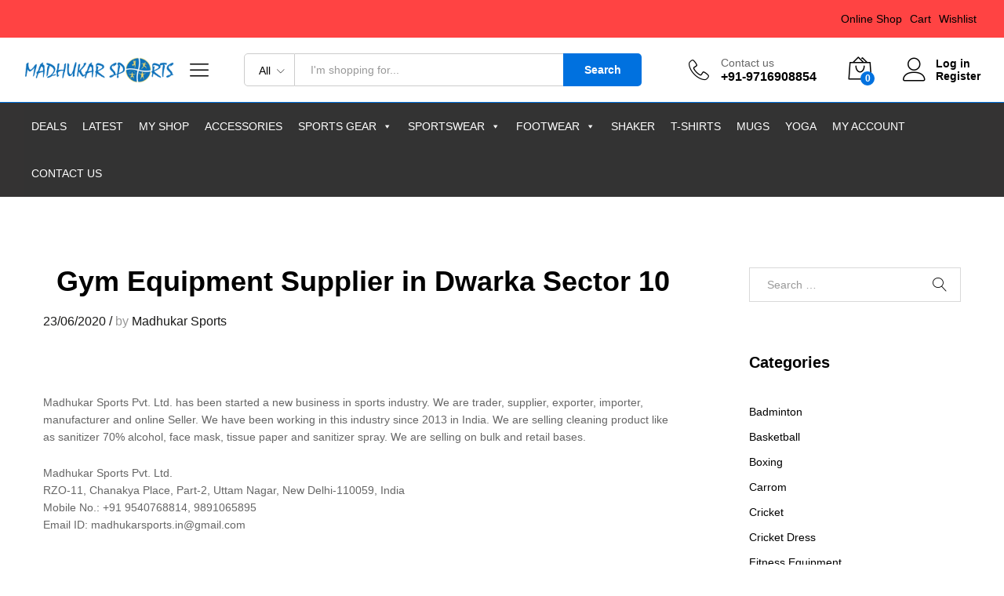

--- FILE ---
content_type: text/html; charset=UTF-8
request_url: https://madhukarsports.com/gym-equipment-supplier-dwarka-sector-10/
body_size: 21530
content:
<!DOCTYPE html><html lang="en-US"><head><script data-no-optimize="1">var litespeed_docref=sessionStorage.getItem("litespeed_docref");litespeed_docref&&(Object.defineProperty(document,"referrer",{get:function(){return litespeed_docref}}),sessionStorage.removeItem("litespeed_docref"));</script> <meta charset="UTF-8"><meta name="viewport" content="width=device-width, initial-scale=1"><link rel="pingback" href="https://madhukarsports.com/xmlrpc.php"> <script type="litespeed/javascript">document.documentElement.className=document.documentElement.className+' yes-js js_active js'</script> <title>Gym Equipment Supplier in Dwarka Sector 10 &#8211; Madhukar Sports</title><meta name='robots' content='max-image-preview:large' />
 <script id="google_gtagjs-js-consent-mode-data-layer" type="litespeed/javascript">window.dataLayer=window.dataLayer||[];function gtag(){dataLayer.push(arguments)}
gtag('consent','default',{"ad_personalization":"denied","ad_storage":"denied","ad_user_data":"denied","analytics_storage":"denied","functionality_storage":"denied","security_storage":"denied","personalization_storage":"denied","region":["AT","BE","BG","CH","CY","CZ","DE","DK","EE","ES","FI","FR","GB","GR","HR","HU","IE","IS","IT","LI","LT","LU","LV","MT","NL","NO","PL","PT","RO","SE","SI","SK"],"wait_for_update":500});window._googlesitekitConsentCategoryMap={"statistics":["analytics_storage"],"marketing":["ad_storage","ad_user_data","ad_personalization"],"functional":["functionality_storage","security_storage"],"preferences":["personalization_storage"]};window._googlesitekitConsents={"ad_personalization":"denied","ad_storage":"denied","ad_user_data":"denied","analytics_storage":"denied","functionality_storage":"denied","security_storage":"denied","personalization_storage":"denied","region":["AT","BE","BG","CH","CY","CZ","DE","DK","EE","ES","FI","FR","GB","GR","HR","HU","IE","IS","IT","LI","LT","LU","LV","MT","NL","NO","PL","PT","RO","SE","SI","SK"],"wait_for_update":500}</script> <link rel='dns-prefetch' href='//www.googletagmanager.com' /><link rel='dns-prefetch' href='//maxcdn.bootstrapcdn.com' /><link rel="alternate" type="application/rss+xml" title="Madhukar Sports &raquo; Feed" href="https://madhukarsports.com/feed/" /><link rel="alternate" type="application/rss+xml" title="Madhukar Sports &raquo; Comments Feed" href="https://madhukarsports.com/comments/feed/" /><link rel="alternate" title="oEmbed (JSON)" type="application/json+oembed" href="https://madhukarsports.com/wp-json/oembed/1.0/embed?url=https%3A%2F%2Fmadhukarsports.com%2Fgym-equipment-supplier-dwarka-sector-10%2F" /><link rel="alternate" title="oEmbed (XML)" type="text/xml+oembed" href="https://madhukarsports.com/wp-json/oembed/1.0/embed?url=https%3A%2F%2Fmadhukarsports.com%2Fgym-equipment-supplier-dwarka-sector-10%2F&#038;format=xml" /><style id='wp-img-auto-sizes-contain-inline-css' type='text/css'>img:is([sizes=auto i],[sizes^="auto," i]){contain-intrinsic-size:3000px 1500px}
/*# sourceURL=wp-img-auto-sizes-contain-inline-css */</style><link data-optimized="2" rel="stylesheet" href="https://madhukarsports.com/wp-content/litespeed/css/fa83da0fc0bfffe4b8b3e99d563fda1a.css?ver=df179" /><style id='wp-block-library-theme-inline-css' type='text/css'>.wp-block-audio :where(figcaption){color:#555;font-size:13px;text-align:center}.is-dark-theme .wp-block-audio :where(figcaption){color:#ffffffa6}.wp-block-audio{margin:0 0 1em}.wp-block-code{border:1px solid #ccc;border-radius:4px;font-family:Menlo,Consolas,monaco,monospace;padding:.8em 1em}.wp-block-embed :where(figcaption){color:#555;font-size:13px;text-align:center}.is-dark-theme .wp-block-embed :where(figcaption){color:#ffffffa6}.wp-block-embed{margin:0 0 1em}.blocks-gallery-caption{color:#555;font-size:13px;text-align:center}.is-dark-theme .blocks-gallery-caption{color:#ffffffa6}:root :where(.wp-block-image figcaption){color:#555;font-size:13px;text-align:center}.is-dark-theme :root :where(.wp-block-image figcaption){color:#ffffffa6}.wp-block-image{margin:0 0 1em}.wp-block-pullquote{border-bottom:4px solid;border-top:4px solid;color:currentColor;margin-bottom:1.75em}.wp-block-pullquote :where(cite),.wp-block-pullquote :where(footer),.wp-block-pullquote__citation{color:currentColor;font-size:.8125em;font-style:normal;text-transform:uppercase}.wp-block-quote{border-left:.25em solid;margin:0 0 1.75em;padding-left:1em}.wp-block-quote cite,.wp-block-quote footer{color:currentColor;font-size:.8125em;font-style:normal;position:relative}.wp-block-quote:where(.has-text-align-right){border-left:none;border-right:.25em solid;padding-left:0;padding-right:1em}.wp-block-quote:where(.has-text-align-center){border:none;padding-left:0}.wp-block-quote.is-large,.wp-block-quote.is-style-large,.wp-block-quote:where(.is-style-plain){border:none}.wp-block-search .wp-block-search__label{font-weight:700}.wp-block-search__button{border:1px solid #ccc;padding:.375em .625em}:where(.wp-block-group.has-background){padding:1.25em 2.375em}.wp-block-separator.has-css-opacity{opacity:.4}.wp-block-separator{border:none;border-bottom:2px solid;margin-left:auto;margin-right:auto}.wp-block-separator.has-alpha-channel-opacity{opacity:1}.wp-block-separator:not(.is-style-wide):not(.is-style-dots){width:100px}.wp-block-separator.has-background:not(.is-style-dots){border-bottom:none;height:1px}.wp-block-separator.has-background:not(.is-style-wide):not(.is-style-dots){height:2px}.wp-block-table{margin:0 0 1em}.wp-block-table td,.wp-block-table th{word-break:normal}.wp-block-table :where(figcaption){color:#555;font-size:13px;text-align:center}.is-dark-theme .wp-block-table :where(figcaption){color:#ffffffa6}.wp-block-video :where(figcaption){color:#555;font-size:13px;text-align:center}.is-dark-theme .wp-block-video :where(figcaption){color:#ffffffa6}.wp-block-video{margin:0 0 1em}:root :where(.wp-block-template-part.has-background){margin-bottom:0;margin-top:0;padding:1.25em 2.375em}
/*# sourceURL=/wp-includes/css/dist/block-library/theme.min.css */</style><style id='classic-theme-styles-inline-css' type='text/css'>/*! This file is auto-generated */
.wp-block-button__link{color:#fff;background-color:#32373c;border-radius:9999px;box-shadow:none;text-decoration:none;padding:calc(.667em + 2px) calc(1.333em + 2px);font-size:1.125em}.wp-block-file__button{background:#32373c;color:#fff;text-decoration:none}
/*# sourceURL=/wp-includes/css/classic-themes.min.css */</style><style id='yith-wcwl-main-inline-css' type='text/css'>:root { --rounded-corners-radius: 16px; --add-to-cart-rounded-corners-radius: 16px; --feedback-duration: 3s } 
 :root { --rounded-corners-radius: 16px; --add-to-cart-rounded-corners-radius: 16px; --feedback-duration: 3s } 
/*# sourceURL=yith-wcwl-main-inline-css */</style><style id='global-styles-inline-css' type='text/css'>:root{--wp--preset--aspect-ratio--square: 1;--wp--preset--aspect-ratio--4-3: 4/3;--wp--preset--aspect-ratio--3-4: 3/4;--wp--preset--aspect-ratio--3-2: 3/2;--wp--preset--aspect-ratio--2-3: 2/3;--wp--preset--aspect-ratio--16-9: 16/9;--wp--preset--aspect-ratio--9-16: 9/16;--wp--preset--color--black: #000000;--wp--preset--color--cyan-bluish-gray: #abb8c3;--wp--preset--color--white: #ffffff;--wp--preset--color--pale-pink: #f78da7;--wp--preset--color--vivid-red: #cf2e2e;--wp--preset--color--luminous-vivid-orange: #ff6900;--wp--preset--color--luminous-vivid-amber: #fcb900;--wp--preset--color--light-green-cyan: #7bdcb5;--wp--preset--color--vivid-green-cyan: #00d084;--wp--preset--color--pale-cyan-blue: #8ed1fc;--wp--preset--color--vivid-cyan-blue: #0693e3;--wp--preset--color--vivid-purple: #9b51e0;--wp--preset--gradient--vivid-cyan-blue-to-vivid-purple: linear-gradient(135deg,rgb(6,147,227) 0%,rgb(155,81,224) 100%);--wp--preset--gradient--light-green-cyan-to-vivid-green-cyan: linear-gradient(135deg,rgb(122,220,180) 0%,rgb(0,208,130) 100%);--wp--preset--gradient--luminous-vivid-amber-to-luminous-vivid-orange: linear-gradient(135deg,rgb(252,185,0) 0%,rgb(255,105,0) 100%);--wp--preset--gradient--luminous-vivid-orange-to-vivid-red: linear-gradient(135deg,rgb(255,105,0) 0%,rgb(207,46,46) 100%);--wp--preset--gradient--very-light-gray-to-cyan-bluish-gray: linear-gradient(135deg,rgb(238,238,238) 0%,rgb(169,184,195) 100%);--wp--preset--gradient--cool-to-warm-spectrum: linear-gradient(135deg,rgb(74,234,220) 0%,rgb(151,120,209) 20%,rgb(207,42,186) 40%,rgb(238,44,130) 60%,rgb(251,105,98) 80%,rgb(254,248,76) 100%);--wp--preset--gradient--blush-light-purple: linear-gradient(135deg,rgb(255,206,236) 0%,rgb(152,150,240) 100%);--wp--preset--gradient--blush-bordeaux: linear-gradient(135deg,rgb(254,205,165) 0%,rgb(254,45,45) 50%,rgb(107,0,62) 100%);--wp--preset--gradient--luminous-dusk: linear-gradient(135deg,rgb(255,203,112) 0%,rgb(199,81,192) 50%,rgb(65,88,208) 100%);--wp--preset--gradient--pale-ocean: linear-gradient(135deg,rgb(255,245,203) 0%,rgb(182,227,212) 50%,rgb(51,167,181) 100%);--wp--preset--gradient--electric-grass: linear-gradient(135deg,rgb(202,248,128) 0%,rgb(113,206,126) 100%);--wp--preset--gradient--midnight: linear-gradient(135deg,rgb(2,3,129) 0%,rgb(40,116,252) 100%);--wp--preset--font-size--small: 13px;--wp--preset--font-size--medium: 20px;--wp--preset--font-size--large: 36px;--wp--preset--font-size--x-large: 42px;--wp--preset--spacing--20: 0.44rem;--wp--preset--spacing--30: 0.67rem;--wp--preset--spacing--40: 1rem;--wp--preset--spacing--50: 1.5rem;--wp--preset--spacing--60: 2.25rem;--wp--preset--spacing--70: 3.38rem;--wp--preset--spacing--80: 5.06rem;--wp--preset--shadow--natural: 6px 6px 9px rgba(0, 0, 0, 0.2);--wp--preset--shadow--deep: 12px 12px 50px rgba(0, 0, 0, 0.4);--wp--preset--shadow--sharp: 6px 6px 0px rgba(0, 0, 0, 0.2);--wp--preset--shadow--outlined: 6px 6px 0px -3px rgb(255, 255, 255), 6px 6px rgb(0, 0, 0);--wp--preset--shadow--crisp: 6px 6px 0px rgb(0, 0, 0);}:where(.is-layout-flex){gap: 0.5em;}:where(.is-layout-grid){gap: 0.5em;}body .is-layout-flex{display: flex;}.is-layout-flex{flex-wrap: wrap;align-items: center;}.is-layout-flex > :is(*, div){margin: 0;}body .is-layout-grid{display: grid;}.is-layout-grid > :is(*, div){margin: 0;}:where(.wp-block-columns.is-layout-flex){gap: 2em;}:where(.wp-block-columns.is-layout-grid){gap: 2em;}:where(.wp-block-post-template.is-layout-flex){gap: 1.25em;}:where(.wp-block-post-template.is-layout-grid){gap: 1.25em;}.has-black-color{color: var(--wp--preset--color--black) !important;}.has-cyan-bluish-gray-color{color: var(--wp--preset--color--cyan-bluish-gray) !important;}.has-white-color{color: var(--wp--preset--color--white) !important;}.has-pale-pink-color{color: var(--wp--preset--color--pale-pink) !important;}.has-vivid-red-color{color: var(--wp--preset--color--vivid-red) !important;}.has-luminous-vivid-orange-color{color: var(--wp--preset--color--luminous-vivid-orange) !important;}.has-luminous-vivid-amber-color{color: var(--wp--preset--color--luminous-vivid-amber) !important;}.has-light-green-cyan-color{color: var(--wp--preset--color--light-green-cyan) !important;}.has-vivid-green-cyan-color{color: var(--wp--preset--color--vivid-green-cyan) !important;}.has-pale-cyan-blue-color{color: var(--wp--preset--color--pale-cyan-blue) !important;}.has-vivid-cyan-blue-color{color: var(--wp--preset--color--vivid-cyan-blue) !important;}.has-vivid-purple-color{color: var(--wp--preset--color--vivid-purple) !important;}.has-black-background-color{background-color: var(--wp--preset--color--black) !important;}.has-cyan-bluish-gray-background-color{background-color: var(--wp--preset--color--cyan-bluish-gray) !important;}.has-white-background-color{background-color: var(--wp--preset--color--white) !important;}.has-pale-pink-background-color{background-color: var(--wp--preset--color--pale-pink) !important;}.has-vivid-red-background-color{background-color: var(--wp--preset--color--vivid-red) !important;}.has-luminous-vivid-orange-background-color{background-color: var(--wp--preset--color--luminous-vivid-orange) !important;}.has-luminous-vivid-amber-background-color{background-color: var(--wp--preset--color--luminous-vivid-amber) !important;}.has-light-green-cyan-background-color{background-color: var(--wp--preset--color--light-green-cyan) !important;}.has-vivid-green-cyan-background-color{background-color: var(--wp--preset--color--vivid-green-cyan) !important;}.has-pale-cyan-blue-background-color{background-color: var(--wp--preset--color--pale-cyan-blue) !important;}.has-vivid-cyan-blue-background-color{background-color: var(--wp--preset--color--vivid-cyan-blue) !important;}.has-vivid-purple-background-color{background-color: var(--wp--preset--color--vivid-purple) !important;}.has-black-border-color{border-color: var(--wp--preset--color--black) !important;}.has-cyan-bluish-gray-border-color{border-color: var(--wp--preset--color--cyan-bluish-gray) !important;}.has-white-border-color{border-color: var(--wp--preset--color--white) !important;}.has-pale-pink-border-color{border-color: var(--wp--preset--color--pale-pink) !important;}.has-vivid-red-border-color{border-color: var(--wp--preset--color--vivid-red) !important;}.has-luminous-vivid-orange-border-color{border-color: var(--wp--preset--color--luminous-vivid-orange) !important;}.has-luminous-vivid-amber-border-color{border-color: var(--wp--preset--color--luminous-vivid-amber) !important;}.has-light-green-cyan-border-color{border-color: var(--wp--preset--color--light-green-cyan) !important;}.has-vivid-green-cyan-border-color{border-color: var(--wp--preset--color--vivid-green-cyan) !important;}.has-pale-cyan-blue-border-color{border-color: var(--wp--preset--color--pale-cyan-blue) !important;}.has-vivid-cyan-blue-border-color{border-color: var(--wp--preset--color--vivid-cyan-blue) !important;}.has-vivid-purple-border-color{border-color: var(--wp--preset--color--vivid-purple) !important;}.has-vivid-cyan-blue-to-vivid-purple-gradient-background{background: var(--wp--preset--gradient--vivid-cyan-blue-to-vivid-purple) !important;}.has-light-green-cyan-to-vivid-green-cyan-gradient-background{background: var(--wp--preset--gradient--light-green-cyan-to-vivid-green-cyan) !important;}.has-luminous-vivid-amber-to-luminous-vivid-orange-gradient-background{background: var(--wp--preset--gradient--luminous-vivid-amber-to-luminous-vivid-orange) !important;}.has-luminous-vivid-orange-to-vivid-red-gradient-background{background: var(--wp--preset--gradient--luminous-vivid-orange-to-vivid-red) !important;}.has-very-light-gray-to-cyan-bluish-gray-gradient-background{background: var(--wp--preset--gradient--very-light-gray-to-cyan-bluish-gray) !important;}.has-cool-to-warm-spectrum-gradient-background{background: var(--wp--preset--gradient--cool-to-warm-spectrum) !important;}.has-blush-light-purple-gradient-background{background: var(--wp--preset--gradient--blush-light-purple) !important;}.has-blush-bordeaux-gradient-background{background: var(--wp--preset--gradient--blush-bordeaux) !important;}.has-luminous-dusk-gradient-background{background: var(--wp--preset--gradient--luminous-dusk) !important;}.has-pale-ocean-gradient-background{background: var(--wp--preset--gradient--pale-ocean) !important;}.has-electric-grass-gradient-background{background: var(--wp--preset--gradient--electric-grass) !important;}.has-midnight-gradient-background{background: var(--wp--preset--gradient--midnight) !important;}.has-small-font-size{font-size: var(--wp--preset--font-size--small) !important;}.has-medium-font-size{font-size: var(--wp--preset--font-size--medium) !important;}.has-large-font-size{font-size: var(--wp--preset--font-size--large) !important;}.has-x-large-font-size{font-size: var(--wp--preset--font-size--x-large) !important;}
:where(.wp-block-post-template.is-layout-flex){gap: 1.25em;}:where(.wp-block-post-template.is-layout-grid){gap: 1.25em;}
:where(.wp-block-term-template.is-layout-flex){gap: 1.25em;}:where(.wp-block-term-template.is-layout-grid){gap: 1.25em;}
:where(.wp-block-columns.is-layout-flex){gap: 2em;}:where(.wp-block-columns.is-layout-grid){gap: 2em;}
:root :where(.wp-block-pullquote){font-size: 1.5em;line-height: 1.6;}
/*# sourceURL=global-styles-inline-css */</style><style id='woocommerce-inline-inline-css' type='text/css'>.woocommerce form .form-row .required { visibility: visible; }
/*# sourceURL=woocommerce-inline-inline-css */</style><link rel='stylesheet' id='fontawesome-css' href='https://maxcdn.bootstrapcdn.com/font-awesome/4.7.0/css/font-awesome.min.css?ver=2.8.6' type='text/css' media='all' /><style id='dashicons-inline-css' type='text/css'>[data-font="Dashicons"]:before {font-family: 'Dashicons' !important;content: attr(data-icon) !important;speak: none !important;font-weight: normal !important;font-variant: normal !important;text-transform: none !important;line-height: 1 !important;font-style: normal !important;-webkit-font-smoothing: antialiased !important;-moz-osx-font-smoothing: grayscale !important;}
/*# sourceURL=dashicons-inline-css */</style><style id='martfury-inline-css' type='text/css'>/* Color Scheme */

	/* Color */

	a:hover, 
	.primary-color, 
	.site-header .products-cats-menu .menu > li:hover > a, 
	.header-layout-3 .site-header .primary-nav > ul > li > a:hover, 
	.header-layout-6 .site-header .primary-nav > ul > li > a:hover, 
	.header-layout-6 .site-header .primary-nav > ul > li.current-menu-parent > a,.header-layout-6 .site-header .primary-nav > ul > li.current-menu-item > a,.header-layout-6 .site-header .primary-nav > ul > li.current-menu-ancestor > a, 
	.page-header .breadcrumbs, 
	.single-post-header .entry-metas a:hover, 
	.single-post-header.layout-2.has-bg .entry-metas a:hover, 
	.page-header-catalog .page-breadcrumbs a:hover, 
	.page-header-page .page-breadcrumbs a:hover, 
	.page-header-default .page-breadcrumbs a:hover, 
	.nav li li a:hover, 
	.blog-wapper .categories-links a:hover, 
	.blog-wapper .entry-title a:hover, 
	.blog-wapper .entry-meta a:hover, 
	.blog-wapper.sticky .entry-title:hover:before, 
	.numeric-navigation .page-numbers.current,.numeric-navigation .page-numbers:hover, 
	.single-post .entry-header .entry-metas a:hover, 
	.single-post .entry-format.format-quote blockquote cite a:hover, 
	.single-post .entry-footer .tags-links a:hover, 
	.single-post .post-navigation .nav-links a:hover, 
	.error-404 .page-content a, 
	.woocommerce ul.products li.product.product-category:hover .woocommerce-loop-category__title,.woocommerce ul.products li.product.product-category:hover .count, 
	.woocommerce ul.products li.product .mf-product-details-hover .sold-by-meta a:hover, 
	.woocommerce ul.products li.product .mf-product-details-hover .product-title, 
	.woocommerce ul.products li.product h2:hover a, 
	.woocommerce.shop-view-list .mf-shop-content ul.products li.product .mf-product-details h2 a:hover, 
	.woocommerce.shop-view-list .mf-shop-content ul.products li.product .mf-product-details .mf-product-price-box .yith-wcwl-add-to-wishlist .yith-wcwl-add-button > a:hover,.woocommerce.shop-view-list .mf-shop-content ul.products li.product .mf-product-details .mf-product-price-box .yith-wcwl-add-to-wishlist .yith-wcwl-wishlistaddedbrowse > a:hover,.woocommerce.shop-view-list .mf-shop-content ul.products li.product .mf-product-details .mf-product-price-box .yith-wcwl-add-to-wishlist .yith-wcwl-wishlistexistsbrowse > a:hover, 
	.woocommerce.shop-view-list .mf-shop-content ul.products li.product .mf-product-details .mf-product-price-box .compare-button .compare:hover, 
	.woocommerce-cart .woocommerce table.shop_table td.product-remove .mf-remove:hover, 
	.woocommerce-account .woocommerce .woocommerce-MyAccount-navigation ul li:not(.is-active) a:hover, 
	.woocommerce-account .woocommerce .woocommerce-Addresses .woocommerce-Address .woocommerce-Address-edit .edit:hover, 
	.catalog-sidebar .woocommerce-widget-layered-nav .woocommerce-widget-layered-nav-list .woocommerce-widget-layered-nav-list__item.chosen.show-swatch .swatch-label, 
	.catalog-sidebar .widget_rating_filter ul .wc-layered-nav-rating.chosen a:after, 
	.catalog-sidebar .widget_rating_filter ul .wc-layered-nav-rating.chosen.show-swatch .swatch-label, 
	.mf-catalog-topbar .widget .woocommerce-ordering li li .active, 
	.mf-catalog-topbar .woocommerce-widget-layered-nav .woocommerce-widget-layered-nav-list .woocommerce-widget-layered-nav-list__item.show-swatch.chosen .swatch-color:before, 
	.mf-catalog-topbar .catalog-filter-actived .remove-filter-actived, 
	.mf-products-top-carousel .carousel-header .cats-list li a:hover, 
	.mf-catalog-top-categories .top-categories-list .categories-list > li:hover > a, 
	.mf-catalog-top-categories .top-categories-grid .cats-list .parent-cat:hover, 
	.mf-catalog-top-categories .top-categories-grid .cats-list ul li.view-more a:hover, 
	.mf-other-categories .categories-list .cats-list .parent-cat:hover, 
	.dokan-dashboard .dokan-dashboard-wrap .dokan-table a:hover, 
	.dokan-widget-area .dokan-category-menu #cat-drop-stack > ul li.parent-cat-wrap a:hover, 
	.dokan-store.shop-view-list .seller-items ul.products li.product .mf-product-details h2 a:hover, 
	.dokan-store.shop-view-list .seller-items ul.products li.product .mf-product-details .mf-product-price-box .yith-wcwl-add-to-wishlist .yith-wcwl-add-button > a:hover,.dokan-store.shop-view-list .seller-items ul.products li.product .mf-product-details .mf-product-price-box .yith-wcwl-add-to-wishlist .yith-wcwl-wishlistaddedbrowse > a:hover,.dokan-store.shop-view-list .seller-items ul.products li.product .mf-product-details .mf-product-price-box .yith-wcwl-add-to-wishlist .yith-wcwl-wishlistexistsbrowse > a:hover, 
	.dokan-store.shop-view-list .seller-items ul.products li.product .mf-product-details .mf-product-price-box .compare-button .compare:hover, 
	.comment-respond .logged-in-as a:hover, 
	.widget ul li a:hover, 
	.widget_product_tag_cloud a:hover, 
	.widget-language ul li a:hover, 
	.widget-language ul li.active a, 
	.widgets-area ul li.current-cat > a,.dokan-store-sidebar ul li.current-cat > a,.widgets-area ul li.chosen > a,.dokan-store-sidebar ul li.chosen > a,.widgets-area ul li.current-cat > .count,.dokan-store-sidebar ul li.current-cat > .count,.widgets-area ul li.chosen > .count,.dokan-store-sidebar ul li.chosen > .count, 
	.widgets-area ul li .children li.current-cat > a,.dokan-store-sidebar ul li .children li.current-cat > a, 
	.widgets-area .mf_widget_product_categories ul li .children li.current-cat > a,.dokan-store-sidebar .mf_widget_product_categories ul li .children li.current-cat > a, 
	.site-footer .footer-info .info-item i, 
	.mf-recently-products .recently-header .link:hover, 
	.martfury-icon-box.icon_position-top-center .box-icon, 
	.martfury-icon-box.icon_position-left .box-icon, 
	.martfury-icon-box .box-url:hover, 
	.martfury-icon-box-2 .box-item .box-icon, 
	.martfury-latest-post .extra-links a:hover, 
	.mf-image-box .box-title a:hover, 
	.martfury-counter .mf-icon,
	.martfury-counter-els .mf-icon, 
	.martfury-testimonial-slides .testimonial-info > i, 
	.martfury-faq_group .g-title, 
	.mf-products-of-category .cats-info .extra-links li a:hover, 
	.mf-products-of-category .cats-info .footer-link .link:hover, 
	.mf-products-of-category .products-box ul.products li.product .product-inner:hover .mf-product-content h2 a, 
	.mf-category-tabs .tabs-header ul li a.active, 
	.mf-category-tabs .tabs-header ul li a.active h2, 
	.mf-products-of-category-2 .cats-header .extra-links li a:hover, 
	.mf-products-of-category-2 .products-side .link:hover, 
	.mf-category-box .cat-header .extra-links li a:hover, 
	.mf-category-box .sub-categories .term-item:hover .term-name, 
	.mf-products-carousel .cat-header .cat-title a:hover, 
	.mf-products-carousel .cat-header .extra-links li a:hover, 
	.mf-product-deals-day ul.products li.product .sold-by-meta a:hover, 
	.mf-product-deals-day .header-link a:hover, 
	.mf-product-deals-carousel .product .entry-summary .product-title a:hover,
	.mf-products-grid .cat-header .tabs-nav li a:hover, .mf-products-grid .cat-header .tabs-nav li a.active,
	.martfury-testimonial-slides.nav-2 .slick-arrow:hover,
	.mf-products-grid .cat-header .link:hover,
	.mf-navigation-mobile .navigation-icon.active,
	.mf-catalog-sorting-mobile .woocommerce-ordering ul li a.active,
	.account-page-promotion .customer-login .tabs-nav a.active,
	.account-page-promotion .login-promotion .pro-list ul li i,
	.sticky-product-info-wapper.viewport .sc-product-info .sc-tabs li a.active {
		color: #0071df;
	}

	/* Background Color */

	.btn-primary,.btn,
	.slick-dots li:hover button,.slick-dots li.slick-active button,
	#nprogress .bar,
	.mf-newsletter-popup .newletter-content .mc4wp-form input[type="submit"],
	.site-header .products-search .search-submit,
	.site-header .extras-menu > li > a .mini-item-counter,
	.header-layout-1 .site-header .products-cats-menu:before,
	.header-layout-2 .site-header .main-menu,
	.header-layout-3 .site-header,
	.header-layout-3 .site-header .header-main,
	.header-layout-3 .site-header .products-cats-menu .menu > li:hover,
	.header-layout-4 .site-header,
	.header-layout-4 .site-header .header-main,
	.page-header-catalog .page-title,
	.single-post .post-password-form input[type=submit],
	.woocommerce a.button:not(.add_to_wishlist),.woocommerce button.button,.woocommerce input.button,.woocommerce #respond input#submit,
	.woocommerce a.button:hover,.woocommerce button.button:hover,.woocommerce input.button:hover,.woocommerce #respond input#submit:hover,
	.woocommerce a.button.alt:not(.add_to_wishlist),.woocommerce button.button.alt,.woocommerce input.button.alt:not(.add_to_wishlist),.woocommerce #respond input#submit.alt,
	.woocommerce a.button.alt:not(.add_to_wishlist):hover,.woocommerce button.button.alt:hover,.woocommerce input.button.alt:hover,.woocommerce #respond input#submit.alt:hover,
	
	.woocommerce ul.products li.product .mf-product-thumbnail .compare-button .compare:hover,
	.woocommerce ul.products li.product .mf-product-thumbnail .footer-button > a:hover,.woocommerce ul.products li.product .mf-product-thumbnail .footer-button .added_to_cart:hover,
	.woocommerce.shop-view-list .mf-shop-content ul.products li.product .mf-product-details .mf-product-price-box .button:not(.add_to_wishlist),
	.woocommerce.shop-view-list .mf-shop-content ul.products li.product .mf-product-details .mf-product-price-box .added_to_cart.wc-forward,
	.woocommerce div.product .wc-tabs-wrapper ul.tabs .tl-wc-tab,
	.woocommerce div.product form.cart .single_add_to_cart_button,
	.woocommerce nav.woocommerce-pagination ul li span.current,.woocommerce nav.woocommerce-pagination ul li a:hover,
	.woocommerce-cart .woocommerce table.cart .btn-shop,.woocommerce-cart .woocommerce table.checkout .btn-shop,
	.woocommerce-account .woocommerce .woocommerce-MyAccount-navigation ul li.is-active,
	.woocommerce-account .woocommerce .woocommerce-MyAccount-content .my_account_orders .leave_feedback,
	.mf-product-fbt .product-buttons .mf_add_to_cart_button,
	.mf-product-instagram .slick-slider .slick-dots li.slick-active,
	.mf-product-instagram .slick-slider .slick-dots li:hover button,.mf-product-instagram .slick-slider .slick-dots li.slick-active button,
	.dokan-dashboard .dokan-dashboard-wrap .dokan-btn,
	.dokan-widget-area .seller-form .dokan-btn,
	.dokan-widget-area .seller-form .dokan-btn:hover,
	.dokan-widget-area .dokan-store-contact .dokan-btn,
	.dokan-widget-area .dokan-store-contact .dokan-btn:hover,
	.dokan-store.shop-view-list .seller-items ul.products li.product .mf-product-details .mf-product-price-box .button:not(.add_to_wishlist),
	.dokan-store.shop-view-list .seller-items ul.products li.product .mf-product-details .mf-product-price-box .added_to_cart.wc-forward,
	.dokan-pagination-container ul.dokan-pagination li.active a,.dokan-pagination-container ul.dokan-pagination li a:hover,
	.dokan-seller-listing .store-footer .dokan-btn,
	.comment-respond .form-submit .submit,
	.widget .mc4wp-form input[type="submit"],
	.site-footer .footer-newsletter .newsletter-form .mc4wp-form-fields input[type="submit"],
	.mf-recently-products .product-list li .btn-secondary,
	.martfury-button.color-dark a,
	.martfury-button.color-white a,
	.martfury-journey ul a.active span,.martfury-journey ul a:hover span,
	.martfury-journey-els ul a.active span,.martfury-journey-els ul a:hover span,
	.martfury-member:after,
	.martfury-process .process-step:before,
	.martfury-newletter .mc4wp-form input[type="submit"],.woocommerce ul.products li.product .mf-product-thumbnail .yith-wcwl-add-to-wishlist .yith-wcwl-add-button > a:hover,.woocommerce ul.products li.product .mf-product-thumbnail .yith-wcwl-add-to-wishlist .yith-wcwl-wishlistaddedbrowse > a:hover,.woocommerce ul.products li.product .mf-product-thumbnail .yith-wcwl-add-to-wishlist .yith-wcwl-wishlistexistsbrowse > a:hover,
	.wpcf7 input[type="submit"],
	.mf-category-tabs .tabs-header ul li:after,
	.mf-product-deals-day ul.slick-dots li.slick-active button,
	.mf-product-deals-grid .cat-header,
	.woocommerce .tawc-deal .deal-progress .progress-value,
	.mf-products-list-carousel ul.slick-dots li.slick-active button,
	 .mf-banner-large .banner-price .link,
	 .mf-banner-medium.layout-2 .banner-content .link, 
	 .mf-banner-medium.layout-3 .banner-content .link, 
	 .mf-banner-medium.layout-4 .banner-content .link,
	 .mf-banner-small .box-price,
	 .mf-els-modal-mobile .search-wrapper,
	 .primary-mobile-nav .mobile-nav-header,
	 .mf-els-modal-mobile .mf-cart-mobile .mobile-cart-header,
	 .sticky-header.header-layout-3 .site-header.minimized .mobile-menu, 
	 .sticky-header.header-layout-4 .site-header.minimized .mobile-menu,
	 .wcfm-membership-wrapper #wcfm_membership_container input.wcfm_submit_button,
	  .wcfm-membership-wrapper #wcfm_membership_container input.wcfm_submit_button:hover,
	  .wcfmmp-store-page #wcfmmp-store .add_review button, .wcfmmp-store-page #wcfmmp-store .user_rated, .wcfmmp-store-page #wcfmmp-stores-wrap a.wcfmmp-visit-store,
	  .wcfmmp-store-page #wcfmmp-store .add_review button:hover, .wcfmmp-store-page #wcfmmp-store .user_rated:hover, .wcfmmp-store-page #wcfmmp-stores-wrap a.wcfmmp-visit-store:hover,
	  .aws-container .aws-search-form .aws-search-btn,
	  .aws-container .aws-search-form .aws-search-btn:hover,
	  .aws-search-result .aws_add_to_cart .aws_cart_button,
	  .aws-search-result .aws_add_to_cart .aws_cart_button:hover{
		background-color: #0071df;
	}
	
	.widget_shopping_cart_content .woocommerce-mini-cart__buttons .checkout,
	 .header-layout-4 .topbar,
	 .header-layout-3 .topbar{
		background-color: #0062d0;
	}

	/* Border Color */
	.slick-dots li button, 
	.woocommerce.shop-view-list .mf-shop-content ul.products li.product .mf-product-details .mf-product-price-box .compare-button .compare:hover:after, 
	.woocommerce div.product div.images .product-degree-images, 
	.woocommerce div.product div.images .flex-control-nav li:hover img, 
	.woocommerce div.product div.images .flex-control-nav li img.flex-active, 
	.woocommerce div.product .tawcvs-swatches .swatch.selected, 
	.woocommerce div.product .tawcvs-swatches .swatch.swatch-color.selected:after, 
	.catalog-sidebar .woocommerce-widget-layered-nav .woocommerce-widget-layered-nav-list .woocommerce-widget-layered-nav-list__item.chosen a:before, 
	.catalog-sidebar .woocommerce-widget-layered-nav .woocommerce-widget-layered-nav-list .woocommerce-widget-layered-nav-list__item.chosen.show-swatch .swatch-label, 
	.catalog-sidebar .widget_rating_filter ul .wc-layered-nav-rating.chosen a:before, 
	.catalog-sidebar .widget_rating_filter ul .wc-layered-nav-rating.chosen.show-swatch .swatch-label, 
	.mf-catalog-categories-4 .cat-item:hover, 
	.mf-catalog-top-categories .top-categories-list .categories-list .sub-categories, 
	.mf-catalog-top-categories .top-categories-grid .cats-list ul li.view-more a:hover, 
	.mf-product-instagram .slick-slider .slick-dots li button, 
	.mf-recently-products .recently-header .link:hover, 
	.mf-recently-products .product-list li a:hover, 
	.mf-image-box:hover, 
	.martfury-process .process-step .step, 
	.martfury-bubbles, 
	.mf-product-deals-carousel, 
	.mf-products-list-carousel ul.slick-dots li.slick-active button, 
	.mf-product-deals-grid ul.products,
	.dokan-dashboard input[type="submit"].dokan-btn-theme, .dokan-dashboard a.dokan-btn-theme, .dokan-dashboard .dokan-btn-theme,
	.header-layout-2 .site-header .main-menu,
	.mobile-version .mf-product-deals-carousel.woocommerce .product .woocommerce-product-gallery .flex-control-thumbs li img.flex-active,
	.account-page-promotion .customer-login .tabs-nav a:after{
		border-color: #0071df;
	}
	
	.mf-loading:before,
	.woocommerce .blockUI.blockOverlay:after,
	.mf-product-gallery-degree .mf-gallery-degree-spinner:before,
	.mf-vc-loading .mf-vc-loading--wrapper:before {
		  border-color: #0071df #0071df #0071df transparent;
	}
	
	#nprogress .peg {  box-shadow: 0 0 10px #0071df, 0 0 5px #0071df;}
	
	blockquote {
		border-left-color:#0071df;
	}
	
	blockquote {
		border-right-color:#0071df;
	}
	
	.mf-product-deals-day .header-link a:hover{border-bottom-color: #0071df; }
	.site-header .menu li li a{font-weight: 400;}.site-footer{font-weight: 400;}#topbar{background-color:#ff4343}.site-header .topbar{background-color:transparent}#site-header .main-menu{background-color:#343333}
/*# sourceURL=martfury-inline-css */</style> <script type="text/template" id="tmpl-variation-template"><div class="woocommerce-variation-description">{{{ data.variation.variation_description }}}</div>
	<div class="woocommerce-variation-price">{{{ data.variation.price_html }}}</div>
	<div class="woocommerce-variation-availability">{{{ data.variation.availability_html }}}</div></script> <script type="text/template" id="tmpl-unavailable-variation-template"><p role="alert">Sorry, this product is unavailable. Please choose a different combination.</p></script> <script type="litespeed/javascript" data-src="https://madhukarsports.com/wp-includes/js/jquery/jquery.min.js" id="jquery-core-js"></script> <script id="wc-add-to-cart-js-extra" type="litespeed/javascript">var wc_add_to_cart_params={"ajax_url":"/wp-admin/admin-ajax.php","wc_ajax_url":"/?wc-ajax=%%endpoint%%","i18n_view_cart":"View cart","cart_url":"https://madhukarsports.com/cart/","is_cart":"","cart_redirect_after_add":"yes"}</script> <script id="wp-util-js-extra" type="litespeed/javascript">var _wpUtilSettings={"ajax":{"url":"/wp-admin/admin-ajax.php"}}</script> <script id="wc-add-to-cart-variation-js-extra" type="litespeed/javascript">var wc_add_to_cart_variation_params={"wc_ajax_url":"/?wc-ajax=%%endpoint%%","i18n_no_matching_variations_text":"Sorry, no products matched your selection. Please choose a different combination.","i18n_make_a_selection_text":"Please select some product options before adding this product to your cart.","i18n_unavailable_text":"Sorry, this product is unavailable. Please choose a different combination.","i18n_reset_alert_text":"Your selection has been reset. Please select some product options before adding this product to your cart."}</script> 
 <script type="litespeed/javascript" data-src="https://www.googletagmanager.com/gtag/js?id=GT-WKR88QT" id="google_gtagjs-js"></script> <script id="google_gtagjs-js-after" type="litespeed/javascript">window.dataLayer=window.dataLayer||[];function gtag(){dataLayer.push(arguments)}
gtag("set","linker",{"domains":["madhukarsports.com"]});gtag("js",new Date());gtag("set","developer_id.dZTNiMT",!0);gtag("config","GT-WKR88QT",{"googlesitekit_post_type":"post"});window._googlesitekit=window._googlesitekit||{};window._googlesitekit.throttledEvents=[];window._googlesitekit.gtagEvent=(name,data)=>{var key=JSON.stringify({name,data});if(!!window._googlesitekit.throttledEvents[key]){return}window._googlesitekit.throttledEvents[key]=!0;setTimeout(()=>{delete window._googlesitekit.throttledEvents[key]},5);gtag("event",name,{...data,event_source:"site-kit"})}</script> <link rel="https://api.w.org/" href="https://madhukarsports.com/wp-json/" /><link rel="alternate" title="JSON" type="application/json" href="https://madhukarsports.com/wp-json/wp/v2/posts/32248" /><link rel="EditURI" type="application/rsd+xml" title="RSD" href="https://madhukarsports.com/xmlrpc.php?rsd" /><meta name="generator" content="WordPress 6.9" /><meta name="generator" content="WooCommerce 10.4.3" /><link rel="canonical" href="https://madhukarsports.com/gym-equipment-supplier-dwarka-sector-10/" /><link rel='shortlink' href='https://madhukarsports.com/?p=32248' /><meta name="generator" content="Site Kit by Google 1.170.0" />	<noscript><style>.woocommerce-product-gallery{ opacity: 1 !important; }</style></noscript><meta name="google-site-verification" content="QPKObM68NJn5biMp5GlIkFQV8riWI8tRsx8EeVkhZ7I"><meta name="generator" content="Elementor 3.34.1; features: e_font_icon_svg, additional_custom_breakpoints; settings: css_print_method-external, google_font-enabled, font_display-auto"><style>.e-con.e-parent:nth-of-type(n+4):not(.e-lazyloaded):not(.e-no-lazyload),
				.e-con.e-parent:nth-of-type(n+4):not(.e-lazyloaded):not(.e-no-lazyload) * {
					background-image: none !important;
				}
				@media screen and (max-height: 1024px) {
					.e-con.e-parent:nth-of-type(n+3):not(.e-lazyloaded):not(.e-no-lazyload),
					.e-con.e-parent:nth-of-type(n+3):not(.e-lazyloaded):not(.e-no-lazyload) * {
						background-image: none !important;
					}
				}
				@media screen and (max-height: 640px) {
					.e-con.e-parent:nth-of-type(n+2):not(.e-lazyloaded):not(.e-no-lazyload),
					.e-con.e-parent:nth-of-type(n+2):not(.e-lazyloaded):not(.e-no-lazyload) * {
						background-image: none !important;
					}
				}</style><link rel="icon" href="https://madhukarsports.com/wp-content/uploads/2021/11/cropped-madhukar-sports-favicon-32x32.jpg" sizes="32x32" /><link rel="icon" href="https://madhukarsports.com/wp-content/uploads/2021/11/cropped-madhukar-sports-favicon-192x192.jpg" sizes="192x192" /><link rel="apple-touch-icon" href="https://madhukarsports.com/wp-content/uploads/2021/11/cropped-madhukar-sports-favicon-180x180.jpg" /><meta name="msapplication-TileImage" content="https://madhukarsports.com/wp-content/uploads/2021/11/cropped-madhukar-sports-favicon-270x270.jpg" /><style id="kirki-inline-styles"></style><style type="text/css">/** Mega Menu CSS: fs **/</style></head><body class="wp-singular post-template-default single single-post postid-32248 single-format-standard wp-embed-responsive wp-theme-martfury theme-martfury woocommerce-no-js mega-menu-primary header-layout-2 single-post-layout-4 content-sidebar mf-light-skin sticky-header submenus-mobile-icon elementor-default elementor-kit-30778"><div id="page" class="hfeed site"><div id="topbar" class="topbar"><div class="martfury-container"><div class="row"><div class="topbar-left topbar-sidebar col-xs-12 col-sm-12 col-md-5 hidden-xs hidden-sm"></div><div class="topbar-right topbar-sidebar col-xs-12 col-sm-12 col-md-7 hidden-xs hidden-sm"><div id="nav_menu-17" class="widget widget_nav_menu"><div class="menu-top-menu-container"><ul id="menu-top-menu" class="menu"><li id="menu-item-33692" class="menu-item menu-item-type-post_type menu-item-object-page menu-item-33692"><a href="https://madhukarsports.com/online-shop/">Online Shop</a></li><li id="menu-item-34040" class="menu-item menu-item-type-post_type menu-item-object-page menu-item-34040"><a href="https://madhukarsports.com/cart/">Cart</a></li><li id="menu-item-34039" class="menu-item menu-item-type-post_type menu-item-object-page menu-item-34039"><a href="https://madhukarsports.com/wishlist/">Wishlist</a></li></ul></div></div></div><div class="topbar-mobile topbar-sidebar col-xs-12 col-sm-12 hidden-lg hidden-md"><div id="custom_html-12" class="widget_text widget widget_custom_html"><div class="textwidget custom-html-widget"><ul><li><a title="Call Us" href="tel:+9716908854"><i class="fa fa-phone-square"></i> +91-9716908854</a></li><li><a title="Mail Us" href="mailto:madhukarsports.in@gmail.com"><i class="fa fa-envelope-o"></i> Madhukarsports.in@gmail.com</a></li></ul></div></div></div></div></div></div><header id="site-header" class="site-header sticky-header-logo"><div class="header-main-wapper"><div class="header-main"><div class="martfury-container"><div class="row header-row"><div class="header-logo col-lg-3 col-md-6 col-sm-6 col-xs-6 "><div class="d-logo"><div class="logo">
<a href="https://madhukarsports.com/">
<img data-lazyloaded="1" src="[data-uri]" width="290" height="54" class="site-logo" alt="Madhukar Sports" data-src="https://madhukarsports.com/wp-content/uploads/2023/08/madhukarsports-Logo.png"/>
<img data-lazyloaded="1" src="[data-uri]" width="290" height="54" class="sticky-logo" alt="Madhukar Sports" data-src="https://madhukarsports.com/wp-content/uploads/2023/08/madhukarsports-Logo.png" />        </a></div><p class="site-title"><a href="https://madhukarsports.com/" rel="home">Madhukar Sports</a></p><h2 class="site-description">Sports Shop in Uttam Nagar, Sports Shop in Chanakya Place</h2></div><div class="d-department hidden-xs hidden-sm "><div class="products-cats-menu close"><h2 class="cats-menu-title"><i class="icon-menu"><span class="s-space">&nbsp;</span></i><span class="text">Shop By Department</span></h2><div class="toggle-product-cats nav" ><ul id="menu-categories" class="menu"><li class="menu-item menu-item-type-custom menu-item-object-custom menu-item-2561"><a href="https://www.madhukarsports.com/product-category/accessories/">Accessories</a></li><li class="menu-item menu-item-type-taxonomy menu-item-object-product_cat menu-item-34928"><a href="https://madhukarsports.com/product-category/latest/">Latest</a></li><li class="menu-item menu-item-type-taxonomy menu-item-object-product_cat menu-item-34930"><a href="https://madhukarsports.com/product-category/featured-product/">Featured Product</a></li><li class="menu-item menu-item-type-custom menu-item-object-custom menu-item-has-children menu-item-2562 dropdown hasmenu"><a href="https://www.madhukarsports.com/product-category/sportswear/" class="dropdown-toggle" role="button" data-toggle="dropdown" aria-haspopup="true" aria-expanded="false">Sportswear</a><ul class="dropdown-submenu"><li class="menu-item menu-item-type-custom menu-item-object-custom menu-item-2563"><a href="https://www.madhukarsports.com/product-category/t-shirts/">T-shirts</a></li><li class="menu-item menu-item-type-custom menu-item-object-custom menu-item-2564"><a href="https://www.madhukarsports.com/product-category/trousers/">Trousers</a></li><li class="menu-item menu-item-type-custom menu-item-object-custom menu-item-2565"><a href="https://www.madhukarsports.com/product-category/hoodies/">Hoodie</a></li><li class="menu-item menu-item-type-custom menu-item-object-custom menu-item-2566"><a href="https://www.madhukarsports.com/product-category/tracksuit/">Tracksuit</a></li><li class="menu-item menu-item-type-custom menu-item-object-custom menu-item-2567"><a href="https://www.madhukarsports.com/product-category/sports-dress/">Sports Drerss</a></li></ul></li><li class="menu-item menu-item-type-custom menu-item-object-custom menu-item-has-children menu-item-198 dropdown hasmenu"><a href="https://www.madhukarsports.com/product-category/sports-equipment/" class="dropdown-toggle" role="button" data-toggle="dropdown" aria-haspopup="true" aria-expanded="false">Sports Equipment</a><ul class="dropdown-submenu"><li class="menu-item menu-item-type-custom menu-item-object-custom menu-item-174"><a href="https://www.madhukarsports.com/product-category/baseball/">Baseball</a></li><li class="menu-item menu-item-type-custom menu-item-object-custom menu-item-175"><a href="https://www.madhukarsports.com/product-category/basketball/">Basketball</a></li><li class="menu-item menu-item-type-custom menu-item-object-custom menu-item-176"><a href="https://www.madhukarsports.com/product-category/boxing/">Boxing</a></li><li class="menu-item menu-item-type-custom menu-item-object-custom menu-item-177"><a href="https://www.madhukarsports.com/product-category/carrom/">Carrom</a></li><li class="menu-item menu-item-type-custom menu-item-object-custom menu-item-178"><a href="https://www.madhukarsports.com/product-category/chess/">Chess</a></li><li class="menu-item menu-item-type-custom menu-item-object-custom menu-item-183"><a href="https://www.madhukarsports.com/product-category/judo/">Judo</a></li><li class="menu-item menu-item-type-custom menu-item-object-custom menu-item-184"><a href="https://www.madhukarsports.com/product-category/kabbadi/">Kabbadi</a></li><li class="menu-item menu-item-type-custom menu-item-object-custom menu-item-185"><a href="https://www.madhukarsports.com/product-category/power-lifting/">Power Lifting</a></li><li class="menu-item menu-item-type-custom menu-item-object-custom menu-item-187"><a href="https://www.madhukarsports.com/product-category/skipping-rope/">Skipping Ropes</a></li><li class="menu-item menu-item-type-taxonomy menu-item-object-product_cat menu-item-34932"><a href="https://madhukarsports.com/product-category/taekwondo/">Taekwondo</a></li><li class="menu-item menu-item-type-taxonomy menu-item-object-product_cat menu-item-34931"><a href="https://madhukarsports.com/product-category/volleyball/">Volleyball</a></li></ul></li><li class="menu-item menu-item-type-custom menu-item-object-custom menu-item-172"><a href="https://www.madhukarsports.com/product-category/athletics/">Athletics</a></li><li class="menu-item menu-item-type-custom menu-item-object-custom menu-item-173"><a href="https://www.madhukarsports.com/product-category/badminton/">Badminton</a></li><li class="menu-item menu-item-type-custom menu-item-object-custom menu-item-179"><a href="https://www.madhukarsports.com/product-category/cricket/">Cricket</a></li><li class="menu-item menu-item-type-custom menu-item-object-custom menu-item-180"><a href="https://www.madhukarsports.com/product-category/football/">Football</a></li><li class="menu-item menu-item-type-custom menu-item-object-custom menu-item-181"><a href="https://www.madhukarsports.com/product-category/footwear/">Footwear</a></li><li class="menu-item menu-item-type-custom menu-item-object-custom menu-item-182"><a href="https://www.madhukarsports.com/product-category/hockey/">Hockey</a></li><li class="menu-item menu-item-type-custom menu-item-object-custom menu-item-186"><a href="https://www.madhukarsports.com/product-category/skates/">Skates</a></li></ul></div></div></div></div><div class="header-extras col-lg-9 col-md-6 col-sm-6 col-xs-6"><div class="product-extra-search"><form class="products-search" method="get" action="https://madhukarsports.com/"><div class="psearch-content"><div class="product-cat"><div class="product-cat-label ">All</div> <select  name='product_cat' id='header-search-product-cat' class='product-cat-dd'><option value='0' selected='selected'>All</option><option class="level-0" value="abacus">Abacus</option><option class="level-0" value="accessories">Accessories</option><option class="level-1" value="gum-shield">&nbsp;&nbsp;&nbsp;Gum Shield</option><option class="level-1" value="skipping-rope">&nbsp;&nbsp;&nbsp;Skipping Rope</option><option class="level-1" value="wrist-band">&nbsp;&nbsp;&nbsp;Wrist Band</option><option class="level-0" value="activewear">Activewear</option><option class="level-0" value="athletics">Athletics</option><option class="level-0" value="badminton">Badminton</option><option class="level-1" value="shuttlecocks">&nbsp;&nbsp;&nbsp;Shuttlecocks</option><option class="level-0" value="badminton-strings">Badminton Strings</option><option class="level-0" value="basketball">Basketball</option><option class="level-1" value="basketball-net">&nbsp;&nbsp;&nbsp;Basketball Net</option><option class="level-1" value="basketball-ring">&nbsp;&nbsp;&nbsp;Basketball Ring</option><option class="level-0" value="boxing">Boxing</option><option class="level-1" value="boxing-gloves">&nbsp;&nbsp;&nbsp;Boxing Gloves</option><option class="level-0" value="carrom">Carrom</option><option class="level-1" value="carrom-men">&nbsp;&nbsp;&nbsp;Carrom Men</option><option class="level-0" value="ceramic-mug">Ceramic Mug</option><option class="level-0" value="cricket">Cricket</option><option class="level-1" value="abdominal-guards">&nbsp;&nbsp;&nbsp;Abdominal Guards</option><option class="level-1" value="cricket-bat">&nbsp;&nbsp;&nbsp;Bats</option><option class="level-2" value="kashmir-willow">&nbsp;&nbsp;&nbsp;&nbsp;&nbsp;&nbsp;Kashmir Willow</option><option class="level-1" value="batting-leg-guard">&nbsp;&nbsp;&nbsp;Batting Leg Guard</option><option class="level-1" value="cricket-leather-balls">&nbsp;&nbsp;&nbsp;Cricket Leather Balls</option><option class="level-1" value="cricket-tennis-ball">&nbsp;&nbsp;&nbsp;Cricket Tennis Ball</option><option class="level-0" value="deals">Deals</option><option class="level-0" value="featured-beside">Featured Beside</option><option class="level-0" value="featured-product">Featured Product</option><option class="level-0" value="football">Football</option><option class="level-1" value="football-pump">&nbsp;&nbsp;&nbsp;Football Pump</option><option class="level-1" value="shin-guard">&nbsp;&nbsp;&nbsp;Shin Guard</option><option class="level-1" value="stocking">&nbsp;&nbsp;&nbsp;Stocking</option><option class="level-1" value="studs">&nbsp;&nbsp;&nbsp;Studs</option><option class="level-0" value="footwear">Footwear</option><option class="level-0" value="gymnastic">Gymnastic</option><option class="level-0" value="handball">Handball</option><option class="level-0" value="hockey">Hockey</option><option class="level-1" value="stocking-hockey">&nbsp;&nbsp;&nbsp;Stocking</option><option class="level-0" value="judo">Judo</option><option class="level-0" value="latest">Latest</option><option class="level-0" value="shooting-ball">Shooting Ball</option><option class="level-0" value="skates">Skates</option><option class="level-0" value="sports-dress">Sports Dress</option><option class="level-0" value="sports-equipment">Sports Equipment</option><option class="level-1" value="dumbbell">&nbsp;&nbsp;&nbsp;Dumbbell</option><option class="level-1" value="protective-kit">&nbsp;&nbsp;&nbsp;Protective Kit</option><option class="level-1" value="skate-board">&nbsp;&nbsp;&nbsp;Skate Board</option><option class="level-0" value="sportswear">Sportswear</option><option class="level-1" value="gym-vest">&nbsp;&nbsp;&nbsp;Gym Vest</option><option class="level-1" value="shorts">&nbsp;&nbsp;&nbsp;Shorts</option><option class="level-1" value="supporter">&nbsp;&nbsp;&nbsp;Supporter</option><option class="level-1" value="t-shirts">&nbsp;&nbsp;&nbsp;T-shirts</option><option class="level-1" value="tracksuit">&nbsp;&nbsp;&nbsp;Tracksuit</option><option class="level-0" value="squash">Squash</option><option class="level-0" value="swimming">Swimming</option><option class="level-1" value="swimming-caps">&nbsp;&nbsp;&nbsp;Swimming Caps</option><option class="level-1" value="swimming-goggle">&nbsp;&nbsp;&nbsp;Swimming Goggle</option><option class="level-0" value="table-tennis">Table Tennis</option><option class="level-0" value="taekwondo">Taekwondo</option><option class="level-0" value="tennis">Tennis</option><option class="level-1" value="tennis-ball">&nbsp;&nbsp;&nbsp;Tennis Ball</option><option class="level-0" value="throw-ball">Throw Ball</option><option class="level-0" value="toys-games">Toys &amp; Games</option><option class="level-1" value="puzzle">&nbsp;&nbsp;&nbsp;Puzzle</option><option class="level-0" value="volleyball">Volleyball</option><option class="level-0" value="waterpolo-ball">Waterpolo Ball</option><option class="level-0" value="weight-lifting-equipment">Weight Lifting Equipment</option><option class="level-1" value="weight-lifting-rods">&nbsp;&nbsp;&nbsp;Weight Lifting Rods</option><option class="level-0" value="wrestling">Wrestling</option><option class="level-0" value="yoga-fitness">Yoga &amp; fitness</option><option class="level-1" value="yoga-dress">&nbsp;&nbsp;&nbsp;Yoga Dress</option>
</select></div><div class="search-wrapper">
<input type="text" name="s"  class="search-field" autocomplete="off" placeholder="I&#039;m shopping for...">
<input type="hidden" name="post_type" value="product"><div class="search-results woocommerce"></div></div>
<button type="submit" class="search-submit">Search</button></div></form></div><ul class="extras-menu"><li class="extra-menu-item menu-item-hotline">
<i class="icon-telephone extra-icon"></i>
<span class="hotline-content">
<label>Contact us</label>
<span>+91-9716908854</span>
</span></li><li class="extra-menu-item menu-item-cart mini-cart woocommerce">
<a class="cart-contents" id="icon-cart-contents" href="https://madhukarsports.com/cart/">
<i class="icon-bag2 extra-icon"></i>
<span class="mini-item-counter">
0
</span>
</a><div class="mini-cart-content">
<span class="tl-arrow-menu"></span><div class="widget_shopping_cart_content"><p class="woocommerce-mini-cart__empty-message">No products in the cart.</p></div></div></li><li class="extra-menu-item menu-item-account">
<a href="https://madhukarsports.com/my-account/" id="menu-extra-login"><i class="extra-icon icon-user"></i>Log in</a>
<a href="https://madhukarsports.com/my-account/" class="item-register" id="menu-extra-register">Register</a></li></ul></div></div></div></div></div><div class="main-menu hidden-xs hidden-sm"><div class="martfury-container"><div class="row"><div class="col-md-12 col-sm-12"><div class="col-header-menu"><div class="primary-nav nav"><div id="mega-menu-wrap-primary" class="mega-menu-wrap"><div class="mega-menu-toggle"><div class="mega-toggle-blocks-left"></div><div class="mega-toggle-blocks-center"></div><div class="mega-toggle-blocks-right"><div class='mega-toggle-block mega-menu-toggle-block mega-toggle-block-1' id='mega-toggle-block-1' tabindex='0'><button class='mega-toggle-standard mega-toggle-label' aria-expanded='false'><span class='mega-toggle-label-closed'>MENU</span><span class='mega-toggle-label-open'>MENU</span></button></div></div></div><ul id="mega-menu-primary" class="mega-menu max-mega-menu mega-menu-horizontal mega-no-js" data-event="hover" data-effect="fade_up" data-effect-speed="200" data-effect-mobile="disabled" data-effect-speed-mobile="0" data-mobile-force-width="false" data-second-click="go" data-document-click="collapse" data-vertical-behaviour="standard" data-breakpoint="600" data-unbind="true" data-mobile-state="collapse_all" data-mobile-direction="vertical" data-hover-intent-timeout="300" data-hover-intent-interval="100"><li class="mega-menu-item mega-menu-item-type-taxonomy mega-menu-item-object-product_cat mega-align-bottom-left mega-menu-flyout mega-menu-item-39766" id="mega-menu-item-39766"><a class="mega-menu-link" href="https://madhukarsports.com/product-category/deals/" tabindex="0">Deals</a></li><li class="mega-menu-item mega-menu-item-type-taxonomy mega-menu-item-object-product_cat mega-align-bottom-left mega-menu-flyout mega-menu-item-5893" id="mega-menu-item-5893"><a class="mega-menu-link" href="https://madhukarsports.com/product-category/latest/" tabindex="0">Latest</a></li><li class="mega-menu-item mega-menu-item-type-post_type mega-menu-item-object-page mega-align-bottom-left mega-menu-flyout mega-menu-item-33694" id="mega-menu-item-33694"><a class="mega-menu-link" href="https://madhukarsports.com/shop/" tabindex="0">My Shop</a></li><li class="mega-menu-item mega-menu-item-type-taxonomy mega-menu-item-object-product_cat mega-align-bottom-left mega-menu-flyout mega-menu-item-5896" id="mega-menu-item-5896"><a class="mega-menu-link" href="https://madhukarsports.com/product-category/accessories/" tabindex="0">Accessories</a></li><li class="mega-menu-item mega-menu-item-type-taxonomy mega-menu-item-object-product_cat mega-menu-item-has-children mega-menu-megamenu mega-align-bottom-left mega-menu-megamenu mega-hide-on-mobile mega-menu-item-39803" id="mega-menu-item-39803"><a class="mega-menu-link" href="https://madhukarsports.com/product-category/sports-equipment/" aria-expanded="false" tabindex="0">Sports Gear<span class="mega-indicator" aria-hidden="true"></span></a><ul class="mega-sub-menu"><li class="mega-menu-item mega-menu-item-type-taxonomy mega-menu-item-object-product_cat mega-menu-column-standard mega-menu-columns-1-of-4 mega-menu-item-39787" style="--columns:4; --span:1" id="mega-menu-item-39787"><a class="mega-menu-link" href="https://madhukarsports.com/product-category/athletics/">Athletics</a></li><li class="mega-menu-item mega-menu-item-type-taxonomy mega-menu-item-object-product_cat mega-menu-column-standard mega-menu-columns-1-of-4 mega-menu-item-39788" style="--columns:4; --span:1" id="mega-menu-item-39788"><a class="mega-menu-link" href="https://madhukarsports.com/product-category/badminton/">Badminton</a></li><li class="mega-menu-item mega-menu-item-type-taxonomy mega-menu-item-object-product_cat mega-menu-column-standard mega-menu-columns-1-of-4 mega-menu-item-39792" style="--columns:4; --span:1" id="mega-menu-item-39792"><a class="mega-menu-link" href="https://madhukarsports.com/product-category/baseball/">Baseball</a></li><li class="mega-menu-item mega-menu-item-type-taxonomy mega-menu-item-object-product_cat mega-menu-column-standard mega-menu-columns-1-of-4 mega-menu-item-39793" style="--columns:4; --span:1" id="mega-menu-item-39793"><a class="mega-menu-link" href="https://madhukarsports.com/product-category/basketball/">Basketball</a></li><li class="mega-menu-item mega-menu-item-type-taxonomy mega-menu-item-object-product_cat mega-menu-column-standard mega-menu-columns-1-of-4 mega-menu-clear mega-menu-item-39794" style="--columns:4; --span:1" id="mega-menu-item-39794"><a class="mega-menu-link" href="https://madhukarsports.com/product-category/boxing/">Boxing</a></li><li class="mega-menu-item mega-menu-item-type-taxonomy mega-menu-item-object-product_cat mega-menu-column-standard mega-menu-columns-1-of-4 mega-menu-item-39795" style="--columns:4; --span:1" id="mega-menu-item-39795"><a class="mega-menu-link" href="https://madhukarsports.com/product-category/carrom/">Carrom</a></li><li class="mega-menu-item mega-menu-item-type-taxonomy mega-menu-item-object-product_cat mega-menu-column-standard mega-menu-columns-1-of-4 mega-menu-item-39796" style="--columns:4; --span:1" id="mega-menu-item-39796"><a class="mega-menu-link" href="https://madhukarsports.com/product-category/chess/">Chess</a></li><li class="mega-menu-item mega-menu-item-type-taxonomy mega-menu-item-object-product_cat mega-menu-column-standard mega-menu-columns-1-of-4 mega-menu-item-39797" style="--columns:4; --span:1" id="mega-menu-item-39797"><a class="mega-menu-link" href="https://madhukarsports.com/product-category/cricket/">Cricket</a></li><li class="mega-menu-item mega-menu-item-type-taxonomy mega-menu-item-object-product_cat mega-menu-column-standard mega-menu-columns-1-of-4 mega-menu-clear mega-menu-item-39802" style="--columns:4; --span:1" id="mega-menu-item-39802"><a class="mega-menu-link" href="https://madhukarsports.com/product-category/sports-equipment/cycling/">Cycling</a></li><li class="mega-menu-item mega-menu-item-type-taxonomy mega-menu-item-object-product_cat mega-menu-column-standard mega-menu-columns-1-of-4 mega-menu-item-39798" style="--columns:4; --span:1" id="mega-menu-item-39798"><a class="mega-menu-link" href="https://madhukarsports.com/product-category/football/">Football</a></li><li class="mega-menu-item mega-menu-item-type-taxonomy mega-menu-item-object-product_cat mega-menu-column-standard mega-menu-columns-1-of-4 mega-menu-item-39799" style="--columns:4; --span:1" id="mega-menu-item-39799"><a class="mega-menu-link" href="https://madhukarsports.com/product-category/gymnastic/">Gymnastic</a></li><li class="mega-menu-item mega-menu-item-type-taxonomy mega-menu-item-object-product_cat mega-menu-column-standard mega-menu-columns-1-of-4 mega-menu-item-39800" style="--columns:4; --span:1" id="mega-menu-item-39800"><a class="mega-menu-link" href="https://madhukarsports.com/product-category/handball/">Handball</a></li><li class="mega-menu-item mega-menu-item-type-taxonomy mega-menu-item-object-product_cat mega-menu-column-standard mega-menu-columns-1-of-4 mega-menu-clear mega-menu-item-39801" style="--columns:4; --span:1" id="mega-menu-item-39801"><a class="mega-menu-link" href="https://madhukarsports.com/product-category/hockey/">Hockey</a></li><li class="mega-menu-item mega-menu-item-type-taxonomy mega-menu-item-object-product_cat mega-menu-column-standard mega-menu-columns-1-of-4 mega-menu-item-36316" style="--columns:4; --span:1" id="mega-menu-item-36316"><a class="mega-menu-link" href="https://madhukarsports.com/product-category/skates/">Skates</a></li><li class="mega-menu-item mega-menu-item-type-taxonomy mega-menu-item-object-product_cat mega-menu-column-standard mega-menu-columns-1-of-4 mega-menu-item-39790" style="--columns:4; --span:1" id="mega-menu-item-39790"><a class="mega-menu-link" href="https://madhukarsports.com/product-category/volleyball/">Volleyball</a></li><li class="mega-menu-item mega-menu-item-type-taxonomy mega-menu-item-object-product_cat mega-menu-column-standard mega-menu-columns-1-of-4 mega-menu-item-39791" style="--columns:4; --span:1" id="mega-menu-item-39791"><a class="mega-menu-link" href="https://madhukarsports.com/product-category/wrestling/">Wrestling</a></li></ul></li><li class="mega-menu-item mega-menu-item-type-taxonomy mega-menu-item-object-product_cat mega-menu-item-has-children mega-menu-megamenu mega-align-bottom-left mega-menu-megamenu mega-hide-on-mobile mega-menu-item-5897" id="mega-menu-item-5897"><a class="mega-menu-link" href="https://madhukarsports.com/product-category/sportswear/" aria-expanded="false" tabindex="0">Sportswear<span class="mega-indicator" aria-hidden="true"></span></a><ul class="mega-sub-menu"><li class="mega-menu-item mega-menu-item-type-taxonomy mega-menu-item-object-product_cat mega-menu-item-has-children mega-menu-column-standard mega-menu-columns-1-of-4 mega-menu-item-39782" style="--columns:4; --span:1" id="mega-menu-item-39782"><a class="mega-menu-link" href="https://madhukarsports.com/product-category/sports-dress/">Sports Dress<span class="mega-indicator" aria-hidden="true"></span></a><ul class="mega-sub-menu"><li class="mega-menu-item mega-menu-item-type-taxonomy mega-menu-item-object-product_cat mega-menu-item-39784" id="mega-menu-item-39784"><a class="mega-menu-link" href="https://madhukarsports.com/product-category/sports-dress/cricket-dress/">Cricket Dress</a></li><li class="mega-menu-item mega-menu-item-type-taxonomy mega-menu-item-object-product_cat mega-menu-item-39777" id="mega-menu-item-39777"><a class="mega-menu-link" href="https://madhukarsports.com/product-category/sports-dress/football-dress/">Football Dress</a></li><li class="mega-menu-item mega-menu-item-type-taxonomy mega-menu-item-object-product_cat mega-menu-item-39778" id="mega-menu-item-39778"><a class="mega-menu-link" href="https://madhukarsports.com/product-category/sports-dress/hockey-dress/">Hockey Dress</a></li><li class="mega-menu-item mega-menu-item-type-taxonomy mega-menu-item-object-product_cat mega-menu-item-39780" id="mega-menu-item-39780"><a class="mega-menu-link" href="https://madhukarsports.com/product-category/sports-dress/kabaddi/">Kabaddi Dress</a></li><li class="mega-menu-item mega-menu-item-type-taxonomy mega-menu-item-object-product_cat mega-menu-item-39785" id="mega-menu-item-39785"><a class="mega-menu-link" href="https://madhukarsports.com/product-category/sports-dress/karate-dress/">Karate Dress</a></li><li class="mega-menu-item mega-menu-item-type-taxonomy mega-menu-item-object-product_cat mega-menu-item-39781" id="mega-menu-item-39781"><a class="mega-menu-link" href="https://madhukarsports.com/product-category/sports-dress/taekwondo-dress/">Taekwondo Dress</a></li></ul></li><li class="mega-menu-item mega-menu-item-type-taxonomy mega-menu-item-object-product_cat mega-menu-item-has-children mega-menu-column-standard mega-menu-columns-1-of-4 mega-menu-item-39775" style="--columns:4; --span:1" id="mega-menu-item-39775"><a class="mega-menu-link" href="https://madhukarsports.com/product-category/activewear/">Activewear<span class="mega-indicator" aria-hidden="true"></span></a><ul class="mega-sub-menu"><li class="mega-menu-item mega-menu-item-type-taxonomy mega-menu-item-object-product_cat mega-menu-item-39776" id="mega-menu-item-39776"><a class="mega-menu-link" href="https://madhukarsports.com/product-category/sportswear/gym-vest/">Gym Vest</a></li><li class="mega-menu-item mega-menu-item-type-taxonomy mega-menu-item-object-product_cat mega-menu-item-39786" id="mega-menu-item-39786"><a class="mega-menu-link" href="https://madhukarsports.com/product-category/yoga-fitness/yoga-dress/">Yoga Dress</a></li></ul></li><li class="mega-menu-item mega-menu-item-type-taxonomy mega-menu-item-object-product_cat mega-menu-column-standard mega-menu-columns-1-of-4 mega-menu-item-39773" style="--columns:4; --span:1" id="mega-menu-item-39773"><a class="mega-menu-link" href="https://madhukarsports.com/product-category/sportswear/t-shirts/">T-shirts</a></li><li class="mega-menu-item mega-menu-item-type-taxonomy mega-menu-item-object-product_cat mega-menu-column-standard mega-menu-columns-1-of-4 mega-menu-item-39783" style="--columns:4; --span:1" id="mega-menu-item-39783"><a class="mega-menu-link" href="https://madhukarsports.com/product-category/sportswear/trousers/">Trousers</a></li><li class="mega-menu-item mega-menu-item-type-taxonomy mega-menu-item-object-product_cat mega-menu-column-standard mega-menu-columns-1-of-4 mega-menu-clear mega-menu-item-39774" style="--columns:4; --span:1" id="mega-menu-item-39774"><a class="mega-menu-link" href="https://madhukarsports.com/product-category/sportswear/tracksuit/">Tracksuit</a></li><li class="mega-menu-item mega-menu-item-type-taxonomy mega-menu-item-object-product_cat mega-menu-column-standard mega-menu-columns-1-of-4 mega-menu-item-39768" style="--columns:4; --span:1" id="mega-menu-item-39768"><a class="mega-menu-link" href="https://madhukarsports.com/product-category/sportswear/shorts/">Shorts</a></li><li class="mega-menu-item mega-menu-item-type-taxonomy mega-menu-item-object-product_cat mega-menu-column-standard mega-menu-columns-1-of-4 mega-menu-item-39772" style="--columns:4; --span:1" id="mega-menu-item-39772"><a class="mega-menu-link" href="https://madhukarsports.com/product-category/sportswear/sweatshirt/">Sweatshirt</a></li><li class="mega-menu-item mega-menu-item-type-taxonomy mega-menu-item-object-product_cat mega-menu-column-standard mega-menu-columns-1-of-4 mega-menu-item-39771" style="--columns:4; --span:1" id="mega-menu-item-39771"><a class="mega-menu-link" href="https://madhukarsports.com/product-category/sportswear/supporter/">Supporter</a></li><li class="mega-menu-item mega-menu-item-type-taxonomy mega-menu-item-object-product_cat mega-menu-column-standard mega-menu-columns-1-of-4 mega-menu-clear mega-menu-item-39769" style="--columns:4; --span:1" id="mega-menu-item-39769"><a class="mega-menu-link" href="https://madhukarsports.com/product-category/sportswear/sports-bra/">Sports Bra</a></li><li class="mega-menu-item mega-menu-item-type-taxonomy mega-menu-item-object-product_cat mega-menu-column-standard mega-menu-columns-1-of-4 mega-menu-item-39770" style="--columns:4; --span:1" id="mega-menu-item-39770"><a class="mega-menu-link" href="https://madhukarsports.com/product-category/sportswear/sports-panty/">Sports Panty</a></li><li class="mega-menu-item mega-menu-item-type-taxonomy mega-menu-item-object-product_cat mega-menu-column-standard mega-menu-columns-1-of-4 mega-menu-item-39779" style="--columns:4; --span:1" id="mega-menu-item-39779"><a class="mega-menu-link" href="https://madhukarsports.com/product-category/sportswear/cap-hat/">Cap &amp; Hat</a></li></ul></li><li class="mega-menu-item mega-menu-item-type-taxonomy mega-menu-item-object-product_cat mega-menu-item-has-children mega-align-bottom-left mega-menu-flyout mega-menu-item-36313" id="mega-menu-item-36313"><a class="mega-menu-link" href="https://madhukarsports.com/product-category/footwear/" aria-expanded="false" tabindex="0">Footwear<span class="mega-indicator" aria-hidden="true"></span></a><ul class="mega-sub-menu"><li class="mega-menu-item mega-menu-item-type-taxonomy mega-menu-item-object-product_cat mega-menu-item-39804" id="mega-menu-item-39804"><a class="mega-menu-link" href="https://madhukarsports.com/product-category/football/stocking/">Stocking</a></li></ul></li><li class="mega-menu-item mega-menu-item-type-taxonomy mega-menu-item-object-product_cat mega-align-bottom-left mega-menu-flyout mega-menu-item-39805" id="mega-menu-item-39805"><a class="mega-menu-link" href="https://madhukarsports.com/product-category/accessories/shaker/" tabindex="0">Shaker</a></li><li class="mega-menu-item mega-menu-item-type-taxonomy mega-menu-item-object-product_cat mega-align-bottom-left mega-menu-flyout mega-menu-item-36312" id="mega-menu-item-36312"><a class="mega-menu-link" href="https://madhukarsports.com/product-category/sportswear/t-shirts/" tabindex="0">T-shirts</a></li><li class="mega-menu-item mega-menu-item-type-taxonomy mega-menu-item-object-product_cat mega-align-bottom-left mega-menu-flyout mega-menu-item-37310" id="mega-menu-item-37310"><a class="mega-menu-link" href="https://madhukarsports.com/product-category/ceramic-mug/" tabindex="0">Mugs</a></li><li class="mega-menu-item mega-menu-item-type-taxonomy mega-menu-item-object-product_cat mega-align-bottom-left mega-menu-flyout mega-menu-item-36314" id="mega-menu-item-36314"><a class="mega-menu-link" href="https://madhukarsports.com/product-category/yoga-fitness/" tabindex="0">Yoga</a></li><li class="mega-menu-item mega-menu-item-type-post_type mega-menu-item-object-page mega-align-bottom-left mega-menu-flyout mega-menu-item-5671" id="mega-menu-item-5671"><a class="mega-menu-link" href="https://madhukarsports.com/my-account/" tabindex="0">My Account</a></li><li class="mega-menu-item mega-menu-item-type-post_type mega-menu-item-object-page mega-align-bottom-left mega-menu-flyout mega-menu-item-33280" id="mega-menu-item-33280"><a class="mega-menu-link" href="https://madhukarsports.com/contact-us/" tabindex="0">Contact Us</a></li></ul></div></div></div></div></div></div></div><div class="mobile-menu hidden-lg hidden-md"><div class="container"><div class="mobile-menu-row">
<a class="mf-toggle-menu" id="mf-toggle-menu" href="#">
<i class="icon-menu"></i>
</a><div class="product-extra-search"><form class="products-search" method="get" action="https://madhukarsports.com/"><div class="psearch-content"><div class="product-cat"><div class="product-cat-label no-cats">All</div></div><div class="search-wrapper">
<input type="text" name="s"  class="search-field" autocomplete="off" placeholder="I&#039;m shopping for...">
<input type="hidden" name="post_type" value="product"><div class="search-results woocommerce"></div></div>
<button type="submit" class="search-submit">Search</button></div></form></div></div></div></div></header><div id="content" class="site-content"><div class="container"><div class="row"><div id="primary" class="content-area col-md-9 col-sm-12 col-xs-12"><main id="main" class="site-main"><article id="post-32248" class="single-post-wrapper post-32248 post type-post status-publish format-standard hentry category-fitness-equipment tag-gym-equipment-supplier-in-dwarka-sector-10"><header class="entry-header"><h1 class="entry-title">Gym Equipment Supplier in Dwarka Sector 10</h1><div class="entry-metas">
<a href="https://madhukarsports.com/2020/06/23/" class="entry-meta" rel="bookmark"><time class="entry-date published updated" datetime="2020-06-23T13:40:17+05:30">23/06/2020</time></a><span class="sep"> /</span><span class="entry-author entry-meta"> by <a class="url fn n" href="https://madhukarsports.com/author/madhukar-sports-admin/">Madhukar Sports</a></span></div></header><div class="entry-content"><p>Madhukar Sports Pvt. Ltd. has been started a new business in sports industry. We are trader, supplier, exporter, importer, manufacturer and online Seller. We have been working in this industry since 2013 in India. We are selling cleaning product like as sanitizer 70% alcohol, face mask, tissue paper and sanitizer spray. We are selling on bulk and retail bases.</p><p>Madhukar Sports Pvt. Ltd.<br />
RZO-11, Chanakya Place, Part-2, Uttam Nagar, New Delhi-110059, India<br />
Mobile No.: +91 9540768814, 9891065895<br />
Email ID: madhukarsports.in@gmail.com</p></div><footer class="entry-footer"><span class="tags-links"><strong>Tags: </strong><a href="https://madhukarsports.com/tag/gym-equipment-supplier-in-dwarka-sector-10/" rel="tag">Gym Equipment Supplier in Dwarka Sector 10</a></span></article><nav class="navigation post-navigation" aria-label="Posts"><h2 class="screen-reader-text">Post navigation</h2><div class="nav-links"><div class="nav-previous"><a href="https://madhukarsports.com/gym-equipment-supplier-dwarka-sector-9/" rel="prev"><span class="screen-reader-text">Previous Post</span><span class="icon-arrow-left"></span><span aria-hidden="true" class="nav-subtitle">Previous</span><br> <span class="nav-title">Gym Equipment Supplier in Dwarka Sector 9</span></a></div><div class="nav-next"><a href="https://madhukarsports.com/gym-equipment-supplier-dwarka-sector-11/" rel="next"><span class="screen-reader-text">Next Post</span><span aria-hidden="true" class="nav-subtitle">Next</span><span class="icon-arrow-right"></span><br> <span class="nav-title">Gym Equipment Supplier in Dwarka Sector 11</span></a></div></div></nav></main></div><aside id="primary-sidebar"
class="widgets-area primary-sidebar col-md-3 col-sm-12 col-xs-12  post-sidebar"><div id="search-2" class="widget widget_search"><form role="search" method="get" class="search-form" action="https://madhukarsports.com/">
<label>
<span class="screen-reader-text">Search for:</span>
<input type="search" class="search-field" placeholder="Search &hellip;" value="" name="s" />
</label>
<input type="submit" class="search-submit" value="Search" /></form></div><div id="categories-8" class="widget widget_categories"><h4 class="widget-title">Categories</h4><ul><li class="cat-item cat-item-341"><a href="https://madhukarsports.com/category/sports-equipments/badminton/">Badminton</a></li><li class="cat-item cat-item-344"><a href="https://madhukarsports.com/category/sports-equipments/basketball/">Basketball</a></li><li class="cat-item cat-item-358"><a href="https://madhukarsports.com/category/sports-equipments/boxing/">Boxing</a></li><li class="cat-item cat-item-353"><a href="https://madhukarsports.com/category/sports-equipments/carrom/">Carrom</a></li><li class="cat-item cat-item-40"><a href="https://madhukarsports.com/category/sports-equipments/cricket/">Cricket</a></li><li class="cat-item cat-item-174"><a href="https://madhukarsports.com/category/sports-wear/cricket-dress/">Cricket Dress</a></li><li class="cat-item cat-item-3009"><a href="https://madhukarsports.com/category/fitness-equipment/">Fitness Equipment</a></li><li class="cat-item cat-item-176"><a href="https://madhukarsports.com/category/sports-wear/footbal-dress/">Footbal Dress</a></li><li class="cat-item cat-item-42"><a href="https://madhukarsports.com/category/sports-equipments/football/">Football</a></li><li class="cat-item cat-item-364"><a href="https://madhukarsports.com/category/sports-equipments/gym-ball/">Gym Ball</a></li><li class="cat-item cat-item-429"><a href="https://madhukarsports.com/category/sports-wear/gymnastic-costume/">Gymnastic Costume</a></li><li class="cat-item cat-item-2786"><a href="https://madhukarsports.com/category/health-care/">Health Care</a></li><li class="cat-item cat-item-41"><a href="https://madhukarsports.com/category/sports-equipments/hockey/">Hockey</a></li><li class="cat-item cat-item-1915"><a href="https://madhukarsports.com/category/printing-services/">Printing Services</a></li><li class="cat-item cat-item-137"><a href="https://madhukarsports.com/category/sports-equipments/skates/">Skates</a></li><li class="cat-item cat-item-173"><a href="https://madhukarsports.com/category/sports-equipments/">Sports Equipments</a></li><li class="cat-item cat-item-179"><a href="https://madhukarsports.com/category/sports-equipments/sports-shoes/">Sports Shoes</a></li><li class="cat-item cat-item-1"><a href="https://madhukarsports.com/category/sports-wear/">Sports Wear</a></li><li class="cat-item cat-item-370"><a href="https://madhukarsports.com/category/sports-equipments/cricket/tennis-balls/">Tennis Balls</a></li><li class="cat-item cat-item-27"><a href="https://madhukarsports.com/category/sports-equipments/volleyball/">Volleyball</a></li></ul></div></aside></div></div></div><footer id="colophon" class="site-footer"><nav class="footer-layout footer-layout-1 footer-light"><div class="martfury-container"><div class="footer-content"><div class="footer-widgets" id="footer-widgets"><div class="footer-sidebar footer-2"><div id="text-5" class="widget widget_text"><h4 class="widget-title">About Us</h4><div class="textwidget"><p>Madhukar Sports Pvt. Ltd. has been started a new business in sports industry. We are trader, supplier, exporter, importer, manufacturer and online Seller. We have been working in this industry since 2013 in India. Madhukar Sports is a Name of Quality.</p></div></div></div><div class="footer-sidebar footer-3"><div id="nav_menu-16" class="widget widget_nav_menu"><h4 class="widget-title">Quick Links</h4><div class="menu-quick-links-container"><ul id="menu-quick-links" class="menu"><li id="menu-item-33284" class="menu-item menu-item-type-post_type menu-item-object-page menu-item-33284"><a href="https://madhukarsports.com/about-us/">About Us</a></li><li id="menu-item-729" class="menu-item menu-item-type-post_type menu-item-object-page current_page_parent menu-item-729"><a href="https://madhukarsports.com/blog/">Latest News</a></li><li id="menu-item-224" class="menu-item menu-item-type-post_type menu-item-object-page menu-item-224"><a href="https://madhukarsports.com/online-shop/">Shop Now!</a></li><li id="menu-item-222" class="menu-item menu-item-type-post_type menu-item-object-page menu-item-222"><a href="https://madhukarsports.com/my-account/">My account</a></li><li id="menu-item-40909" class="menu-item menu-item-type-post_type_archive menu-item-object-team_showcase_post menu-item-40909"><a href="https://madhukarsports.com/team-showcase/">Our Team</a></li></ul></div></div></div><div class="footer-sidebar footer-4"><div id="nav_menu-3" class="widget widget_nav_menu"><h4 class="widget-title">Shop Now</h4><div class="menu-information-container"><ul id="menu-information" class="menu"><li id="menu-item-34143" class="menu-item menu-item-type-post_type menu-item-object-page menu-item-34143"><a href="https://madhukarsports.com/shop/">Shop Now!</a></li><li id="menu-item-34130" class="menu-item menu-item-type-post_type menu-item-object-page menu-item-34130"><a href="https://madhukarsports.com/my-account/">My account</a></li><li id="menu-item-243" class="menu-item menu-item-type-post_type menu-item-object-page menu-item-243"><a href="https://madhukarsports.com/cancel-refund/">Cancel and Refund</a></li><li id="menu-item-34129" class="menu-item menu-item-type-post_type menu-item-object-page menu-item-privacy-policy menu-item-34129"><a rel="privacy-policy" href="https://madhukarsports.com/privacy-policy/">Privacy Policy</a></li><li id="menu-item-732" class="menu-item menu-item-type-post_type menu-item-object-page menu-item-732"><a href="https://madhukarsports.com/shipping-delivery/">Shipping &#038; Delivery</a></li><li id="menu-item-1926" class="menu-item menu-item-type-post_type menu-item-object-page menu-item-1926"><a href="https://madhukarsports.com/terms-conditions/">Terms &#038; Conditions</a></li></ul></div></div></div><div class="footer-sidebar footer-5"><div id="custom_html-11" class="widget_text widget widget_custom_html"><h4 class="widget-title">Contact Us</h4><div class="textwidget custom-html-widget"><h4>"Registered Address"</h4>
O-11, CHANAKYA PLACE PART 2,<br> NEW DELHI-110059
<br>
Call us - +91-9716908854</br>
&nbsp; &nbsp; &nbsp; &nbsp; &nbsp;- +91-9891065895
<br>Email : info@madhukarsports.com</h4></div></div></div></div></div><div class="footer-bottom"><div class="row footer-row"><div class="col-footer-copyright col-lg-6 col-md-12 col-sm-12 col-xs-12"><div class="footer-copyright">©2022 Madhukar Sports. All Rights Reserved.</div></div><div class="col-footer-payments col-lg-6 col-md-12 col-sm-12 col-xs-12"><div class="footer-payments"><div class="text">Safe Payment Through UPI, Paytm, PhonePe</div></div></div></div></div></div></nav></footer></div> <script type="speculationrules">{"prefetch":[{"source":"document","where":{"and":[{"href_matches":"/*"},{"not":{"href_matches":["/wp-*.php","/wp-admin/*","/wp-content/uploads/*","/wp-content/*","/wp-content/plugins/*","/wp-content/themes/martfury/*","/*\\?(.+)"]}},{"not":{"selector_matches":"a[rel~=\"nofollow\"]"}},{"not":{"selector_matches":".no-prefetch, .no-prefetch a"}}]},"eagerness":"conservative"}]}</script> <div id="pswp" class="pswp" tabindex="-1" aria-hidden="true"><div class="pswp__bg"></div><div class="pswp__scroll-wrap"><div class="pswp__container"><div class="pswp__item"></div><div class="pswp__item"></div><div class="pswp__item"></div></div><div class="pswp__ui pswp__ui--hidden"><div class="pswp__top-bar"><div class="pswp__counter"></div><button class="pswp__button pswp__button--close"
title="Close (Esc)"></button><button class="pswp__button pswp__button--share"
title="Share"></button><button class="pswp__button pswp__button--fs"
title="Toggle fullscreen"></button><button class="pswp__button pswp__button--zoom"
title="Zoom in/out"></button><div class="pswp__preloader"><div class="pswp__preloader__icn"><div class="pswp__preloader__cut"><div class="pswp__preloader__donut"></div></div></div></div></div><div class="pswp__share-modal pswp__share-modal--hidden pswp__single-tap"><div class="pswp__share-tooltip"></div></div><button class="pswp__button pswp__button--arrow--left"
title="Previous (arrow left)">
</button><button class="pswp__button pswp__button--arrow--right"
title="Next (arrow right)">
</button><div class="pswp__caption"><div class="pswp__caption__center"></div></div></div></div></div><div id="mf-quick-view-modal" class="mf-quick-view-modal martfury-modal woocommerce" tabindex="-1"><div class="mf-modal-overlay"></div><div class="modal-content">
<a href="#" class="close-modal">
<i class="icon-cross"></i>
</a><div class="product-modal-content"></div></div><div class="mf-loading"></div></div><div class="primary-mobile-nav mf-els-item" id="primary-mobile-nav"><div class="mobile-nav-content"><div class="mobile-nav-overlay"></div><div class="mobile-nav-header"><h2>Main Menu</h2>
<a class="close-mobile-nav"><i class="icon-cross"></i></a></div><ul id="menu-categories-1" class="menu"><li class="menu-item menu-item-type-custom menu-item-object-custom menu-item-2561"><a href="https://www.madhukarsports.com/product-category/accessories/">Accessories</a></li><li class="menu-item menu-item-type-taxonomy menu-item-object-product_cat menu-item-34928"><a href="https://madhukarsports.com/product-category/latest/">Latest</a></li><li class="menu-item menu-item-type-taxonomy menu-item-object-product_cat menu-item-34930"><a href="https://madhukarsports.com/product-category/featured-product/">Featured Product</a></li><li class="menu-item menu-item-type-custom menu-item-object-custom menu-item-has-children menu-item-2562"><a href="https://www.madhukarsports.com/product-category/sportswear/">Sportswear</a><ul class="sub-menu"><li class="menu-item menu-item-type-custom menu-item-object-custom menu-item-2563"><a href="https://www.madhukarsports.com/product-category/t-shirts/">T-shirts</a></li><li class="menu-item menu-item-type-custom menu-item-object-custom menu-item-2564"><a href="https://www.madhukarsports.com/product-category/trousers/">Trousers</a></li><li class="menu-item menu-item-type-custom menu-item-object-custom menu-item-2565"><a href="https://www.madhukarsports.com/product-category/hoodies/">Hoodie</a></li><li class="menu-item menu-item-type-custom menu-item-object-custom menu-item-2566"><a href="https://www.madhukarsports.com/product-category/tracksuit/">Tracksuit</a></li><li class="menu-item menu-item-type-custom menu-item-object-custom menu-item-2567"><a href="https://www.madhukarsports.com/product-category/sports-dress/">Sports Drerss</a></li></ul></li><li class="menu-item menu-item-type-custom menu-item-object-custom menu-item-has-children menu-item-198"><a href="https://www.madhukarsports.com/product-category/sports-equipment/">Sports Equipment</a><ul class="sub-menu"><li class="menu-item menu-item-type-custom menu-item-object-custom menu-item-174"><a href="https://www.madhukarsports.com/product-category/baseball/">Baseball</a></li><li class="menu-item menu-item-type-custom menu-item-object-custom menu-item-175"><a href="https://www.madhukarsports.com/product-category/basketball/">Basketball</a></li><li class="menu-item menu-item-type-custom menu-item-object-custom menu-item-176"><a href="https://www.madhukarsports.com/product-category/boxing/">Boxing</a></li><li class="menu-item menu-item-type-custom menu-item-object-custom menu-item-177"><a href="https://www.madhukarsports.com/product-category/carrom/">Carrom</a></li><li class="menu-item menu-item-type-custom menu-item-object-custom menu-item-178"><a href="https://www.madhukarsports.com/product-category/chess/">Chess</a></li><li class="menu-item menu-item-type-custom menu-item-object-custom menu-item-183"><a href="https://www.madhukarsports.com/product-category/judo/">Judo</a></li><li class="menu-item menu-item-type-custom menu-item-object-custom menu-item-184"><a href="https://www.madhukarsports.com/product-category/kabbadi/">Kabbadi</a></li><li class="menu-item menu-item-type-custom menu-item-object-custom menu-item-185"><a href="https://www.madhukarsports.com/product-category/power-lifting/">Power Lifting</a></li><li class="menu-item menu-item-type-custom menu-item-object-custom menu-item-187"><a href="https://www.madhukarsports.com/product-category/skipping-rope/">Skipping Ropes</a></li><li class="menu-item menu-item-type-taxonomy menu-item-object-product_cat menu-item-34932"><a href="https://madhukarsports.com/product-category/taekwondo/">Taekwondo</a></li><li class="menu-item menu-item-type-taxonomy menu-item-object-product_cat menu-item-34931"><a href="https://madhukarsports.com/product-category/volleyball/">Volleyball</a></li></ul></li><li class="menu-item menu-item-type-custom menu-item-object-custom menu-item-172"><a href="https://www.madhukarsports.com/product-category/athletics/">Athletics</a></li><li class="menu-item menu-item-type-custom menu-item-object-custom menu-item-173"><a href="https://www.madhukarsports.com/product-category/badminton/">Badminton</a></li><li class="menu-item menu-item-type-custom menu-item-object-custom menu-item-179"><a href="https://www.madhukarsports.com/product-category/cricket/">Cricket</a></li><li class="menu-item menu-item-type-custom menu-item-object-custom menu-item-180"><a href="https://www.madhukarsports.com/product-category/football/">Football</a></li><li class="menu-item menu-item-type-custom menu-item-object-custom menu-item-181"><a href="https://www.madhukarsports.com/product-category/footwear/">Footwear</a></li><li class="menu-item menu-item-type-custom menu-item-object-custom menu-item-182"><a href="https://www.madhukarsports.com/product-category/hockey/">Hockey</a></li><li class="menu-item menu-item-type-custom menu-item-object-custom menu-item-186"><a href="https://www.madhukarsports.com/product-category/skates/">Skates</a></li></ul></div></div><div id="mf-off-canvas-layer" class="martfury-off-canvas-layer"></div> <script type="litespeed/javascript">const lazyloadRunObserver=()=>{const lazyloadBackgrounds=document.querySelectorAll(`.e-con.e-parent:not(.e-lazyloaded)`);const lazyloadBackgroundObserver=new IntersectionObserver((entries)=>{entries.forEach((entry)=>{if(entry.isIntersecting){let lazyloadBackground=entry.target;if(lazyloadBackground){lazyloadBackground.classList.add('e-lazyloaded')}
lazyloadBackgroundObserver.unobserve(entry.target)}})},{rootMargin:'200px 0px 200px 0px'});lazyloadBackgrounds.forEach((lazyloadBackground)=>{lazyloadBackgroundObserver.observe(lazyloadBackground)})};const events=['DOMContentLiteSpeedLoaded','elementor/lazyload/observe',];events.forEach((event)=>{document.addEventListener(event,lazyloadRunObserver)})</script> <script type="litespeed/javascript">(function(){var c=document.body.className;c=c.replace(/woocommerce-no-js/,'woocommerce-js');document.body.className=c})()</script> <script id="jquery-yith-wcwl-js-extra" type="litespeed/javascript">var yith_wcwl_l10n={"ajax_url":"/wp-admin/admin-ajax.php","redirect_to_cart":"yes","yith_wcwl_button_position":"add-to-cart","multi_wishlist":"","hide_add_button":"1","enable_ajax_loading":"","ajax_loader_url":"https://madhukarsports.com/wp-content/plugins/yith-woocommerce-wishlist/assets/images/ajax-loader-alt.svg","remove_from_wishlist_after_add_to_cart":"1","is_wishlist_responsive":"1","time_to_close_prettyphoto":"3000","fragments_index_glue":".","reload_on_found_variation":"1","mobile_media_query":"768","labels":{"cookie_disabled":"We are sorry, but this feature is available only if cookies on your browser are enabled.","added_to_cart_message":"\u003Cdiv class=\"woocommerce-notices-wrapper\"\u003E\u003Cdiv class=\"woocommerce-message\" role=\"alert\"\u003EProduct added to cart successfully\u003C/div\u003E\u003C/div\u003E"},"actions":{"add_to_wishlist_action":"add_to_wishlist","remove_from_wishlist_action":"remove_from_wishlist","reload_wishlist_and_adding_elem_action":"reload_wishlist_and_adding_elem","load_mobile_action":"load_mobile","delete_item_action":"delete_item","save_title_action":"save_title","save_privacy_action":"save_privacy","load_fragments":"load_fragments"},"nonce":{"add_to_wishlist_nonce":"a0a9201e01","remove_from_wishlist_nonce":"51f4ef7c93","reload_wishlist_and_adding_elem_nonce":"4ed7f6a37b","load_mobile_nonce":"9acb3ce02c","delete_item_nonce":"a4c68d183b","save_title_nonce":"b7d4f20622","save_privacy_nonce":"af3916aace","load_fragments_nonce":"553781f981"},"redirect_after_ask_estimate":"","ask_estimate_redirect_url":"https://madhukarsports.com"}</script> <script id="wp-i18n-js-after" type="litespeed/javascript">wp.i18n.setLocaleData({'text direction\u0004ltr':['ltr']})</script> <script id="contact-form-7-js-before" type="litespeed/javascript">var wpcf7={"api":{"root":"https:\/\/madhukarsports.com\/wp-json\/","namespace":"contact-form-7\/v1"},"cached":1}</script> <script id="woocommerce-js-extra" type="litespeed/javascript">var woocommerce_params={"ajax_url":"/wp-admin/admin-ajax.php","wc_ajax_url":"/?wc-ajax=%%endpoint%%","i18n_password_show":"Show password","i18n_password_hide":"Hide password"}</script> <script id="martfury-js-extra" type="litespeed/javascript">var martfuryData={"direction":"false","ajax_url":"https://madhukarsports.com/wp-admin/admin-ajax.php","wc_ajax_url":"/?wc-ajax=%%endpoint%%","nonce":"cc23ba18c2","days":"days","hours":"hours","minutes":"minutes","seconds":"seconds","add_to_cart_ajax":"1","search_content_type":"product","nl_days":"1","nl_seconds":"0","ajax_search":"1","quantity_ajax":"1","product_gallery":"1","added_to_cart_notice":{"added_to_cart_text":"has been added to your cart.","added_to_cart_texts":"have been added to your cart.","cart_view_text":"View Cart","cart_view_link":"https://madhukarsports.com/cart/","cart_notice_auto_hide":3000}}</script> <script id="wc-order-attribution-js-extra" type="litespeed/javascript">var wc_order_attribution={"params":{"lifetime":1.0000000000000000818030539140313095458623138256371021270751953125e-5,"session":30,"base64":!1,"ajaxurl":"https://madhukarsports.com/wp-admin/admin-ajax.php","prefix":"wc_order_attribution_","allowTracking":!0},"fields":{"source_type":"current.typ","referrer":"current_add.rf","utm_campaign":"current.cmp","utm_source":"current.src","utm_medium":"current.mdm","utm_content":"current.cnt","utm_id":"current.id","utm_term":"current.trm","utm_source_platform":"current.plt","utm_creative_format":"current.fmt","utm_marketing_tactic":"current.tct","session_entry":"current_add.ep","session_start_time":"current_add.fd","session_pages":"session.pgs","session_count":"udata.vst","user_agent":"udata.uag"}}</script> <script id="googlesitekit-events-provider-woocommerce-js-before" type="litespeed/javascript">window._googlesitekit.wcdata=window._googlesitekit.wcdata||{};window._googlesitekit.wcdata.products=[];window._googlesitekit.wcdata.add_to_cart=null;window._googlesitekit.wcdata.currency="INR";window._googlesitekit.wcdata.eventsToTrack=["add_to_cart","purchase"]</script> <script data-no-optimize="1">window.lazyLoadOptions=Object.assign({},{threshold:300},window.lazyLoadOptions||{});!function(t,e){"object"==typeof exports&&"undefined"!=typeof module?module.exports=e():"function"==typeof define&&define.amd?define(e):(t="undefined"!=typeof globalThis?globalThis:t||self).LazyLoad=e()}(this,function(){"use strict";function e(){return(e=Object.assign||function(t){for(var e=1;e<arguments.length;e++){var n,a=arguments[e];for(n in a)Object.prototype.hasOwnProperty.call(a,n)&&(t[n]=a[n])}return t}).apply(this,arguments)}function o(t){return e({},at,t)}function l(t,e){return t.getAttribute(gt+e)}function c(t){return l(t,vt)}function s(t,e){return function(t,e,n){e=gt+e;null!==n?t.setAttribute(e,n):t.removeAttribute(e)}(t,vt,e)}function i(t){return s(t,null),0}function r(t){return null===c(t)}function u(t){return c(t)===_t}function d(t,e,n,a){t&&(void 0===a?void 0===n?t(e):t(e,n):t(e,n,a))}function f(t,e){et?t.classList.add(e):t.className+=(t.className?" ":"")+e}function _(t,e){et?t.classList.remove(e):t.className=t.className.replace(new RegExp("(^|\\s+)"+e+"(\\s+|$)")," ").replace(/^\s+/,"").replace(/\s+$/,"")}function g(t){return t.llTempImage}function v(t,e){!e||(e=e._observer)&&e.unobserve(t)}function b(t,e){t&&(t.loadingCount+=e)}function p(t,e){t&&(t.toLoadCount=e)}function n(t){for(var e,n=[],a=0;e=t.children[a];a+=1)"SOURCE"===e.tagName&&n.push(e);return n}function h(t,e){(t=t.parentNode)&&"PICTURE"===t.tagName&&n(t).forEach(e)}function a(t,e){n(t).forEach(e)}function m(t){return!!t[lt]}function E(t){return t[lt]}function I(t){return delete t[lt]}function y(e,t){var n;m(e)||(n={},t.forEach(function(t){n[t]=e.getAttribute(t)}),e[lt]=n)}function L(a,t){var o;m(a)&&(o=E(a),t.forEach(function(t){var e,n;e=a,(t=o[n=t])?e.setAttribute(n,t):e.removeAttribute(n)}))}function k(t,e,n){f(t,e.class_loading),s(t,st),n&&(b(n,1),d(e.callback_loading,t,n))}function A(t,e,n){n&&t.setAttribute(e,n)}function O(t,e){A(t,rt,l(t,e.data_sizes)),A(t,it,l(t,e.data_srcset)),A(t,ot,l(t,e.data_src))}function w(t,e,n){var a=l(t,e.data_bg_multi),o=l(t,e.data_bg_multi_hidpi);(a=nt&&o?o:a)&&(t.style.backgroundImage=a,n=n,f(t=t,(e=e).class_applied),s(t,dt),n&&(e.unobserve_completed&&v(t,e),d(e.callback_applied,t,n)))}function x(t,e){!e||0<e.loadingCount||0<e.toLoadCount||d(t.callback_finish,e)}function M(t,e,n){t.addEventListener(e,n),t.llEvLisnrs[e]=n}function N(t){return!!t.llEvLisnrs}function z(t){if(N(t)){var e,n,a=t.llEvLisnrs;for(e in a){var o=a[e];n=e,o=o,t.removeEventListener(n,o)}delete t.llEvLisnrs}}function C(t,e,n){var a;delete t.llTempImage,b(n,-1),(a=n)&&--a.toLoadCount,_(t,e.class_loading),e.unobserve_completed&&v(t,n)}function R(i,r,c){var l=g(i)||i;N(l)||function(t,e,n){N(t)||(t.llEvLisnrs={});var a="VIDEO"===t.tagName?"loadeddata":"load";M(t,a,e),M(t,"error",n)}(l,function(t){var e,n,a,o;n=r,a=c,o=u(e=i),C(e,n,a),f(e,n.class_loaded),s(e,ut),d(n.callback_loaded,e,a),o||x(n,a),z(l)},function(t){var e,n,a,o;n=r,a=c,o=u(e=i),C(e,n,a),f(e,n.class_error),s(e,ft),d(n.callback_error,e,a),o||x(n,a),z(l)})}function T(t,e,n){var a,o,i,r,c;t.llTempImage=document.createElement("IMG"),R(t,e,n),m(c=t)||(c[lt]={backgroundImage:c.style.backgroundImage}),i=n,r=l(a=t,(o=e).data_bg),c=l(a,o.data_bg_hidpi),(r=nt&&c?c:r)&&(a.style.backgroundImage='url("'.concat(r,'")'),g(a).setAttribute(ot,r),k(a,o,i)),w(t,e,n)}function G(t,e,n){var a;R(t,e,n),a=e,e=n,(t=Et[(n=t).tagName])&&(t(n,a),k(n,a,e))}function D(t,e,n){var a;a=t,(-1<It.indexOf(a.tagName)?G:T)(t,e,n)}function S(t,e,n){var a;t.setAttribute("loading","lazy"),R(t,e,n),a=e,(e=Et[(n=t).tagName])&&e(n,a),s(t,_t)}function V(t){t.removeAttribute(ot),t.removeAttribute(it),t.removeAttribute(rt)}function j(t){h(t,function(t){L(t,mt)}),L(t,mt)}function F(t){var e;(e=yt[t.tagName])?e(t):m(e=t)&&(t=E(e),e.style.backgroundImage=t.backgroundImage)}function P(t,e){var n;F(t),n=e,r(e=t)||u(e)||(_(e,n.class_entered),_(e,n.class_exited),_(e,n.class_applied),_(e,n.class_loading),_(e,n.class_loaded),_(e,n.class_error)),i(t),I(t)}function U(t,e,n,a){var o;n.cancel_on_exit&&(c(t)!==st||"IMG"===t.tagName&&(z(t),h(o=t,function(t){V(t)}),V(o),j(t),_(t,n.class_loading),b(a,-1),i(t),d(n.callback_cancel,t,e,a)))}function $(t,e,n,a){var o,i,r=(i=t,0<=bt.indexOf(c(i)));s(t,"entered"),f(t,n.class_entered),_(t,n.class_exited),o=t,i=a,n.unobserve_entered&&v(o,i),d(n.callback_enter,t,e,a),r||D(t,n,a)}function q(t){return t.use_native&&"loading"in HTMLImageElement.prototype}function H(t,o,i){t.forEach(function(t){return(a=t).isIntersecting||0<a.intersectionRatio?$(t.target,t,o,i):(e=t.target,n=t,a=o,t=i,void(r(e)||(f(e,a.class_exited),U(e,n,a,t),d(a.callback_exit,e,n,t))));var e,n,a})}function B(e,n){var t;tt&&!q(e)&&(n._observer=new IntersectionObserver(function(t){H(t,e,n)},{root:(t=e).container===document?null:t.container,rootMargin:t.thresholds||t.threshold+"px"}))}function J(t){return Array.prototype.slice.call(t)}function K(t){return t.container.querySelectorAll(t.elements_selector)}function Q(t){return c(t)===ft}function W(t,e){return e=t||K(e),J(e).filter(r)}function X(e,t){var n;(n=K(e),J(n).filter(Q)).forEach(function(t){_(t,e.class_error),i(t)}),t.update()}function t(t,e){var n,a,t=o(t);this._settings=t,this.loadingCount=0,B(t,this),n=t,a=this,Y&&window.addEventListener("online",function(){X(n,a)}),this.update(e)}var Y="undefined"!=typeof window,Z=Y&&!("onscroll"in window)||"undefined"!=typeof navigator&&/(gle|ing|ro)bot|crawl|spider/i.test(navigator.userAgent),tt=Y&&"IntersectionObserver"in window,et=Y&&"classList"in document.createElement("p"),nt=Y&&1<window.devicePixelRatio,at={elements_selector:".lazy",container:Z||Y?document:null,threshold:300,thresholds:null,data_src:"src",data_srcset:"srcset",data_sizes:"sizes",data_bg:"bg",data_bg_hidpi:"bg-hidpi",data_bg_multi:"bg-multi",data_bg_multi_hidpi:"bg-multi-hidpi",data_poster:"poster",class_applied:"applied",class_loading:"litespeed-loading",class_loaded:"litespeed-loaded",class_error:"error",class_entered:"entered",class_exited:"exited",unobserve_completed:!0,unobserve_entered:!1,cancel_on_exit:!0,callback_enter:null,callback_exit:null,callback_applied:null,callback_loading:null,callback_loaded:null,callback_error:null,callback_finish:null,callback_cancel:null,use_native:!1},ot="src",it="srcset",rt="sizes",ct="poster",lt="llOriginalAttrs",st="loading",ut="loaded",dt="applied",ft="error",_t="native",gt="data-",vt="ll-status",bt=[st,ut,dt,ft],pt=[ot],ht=[ot,ct],mt=[ot,it,rt],Et={IMG:function(t,e){h(t,function(t){y(t,mt),O(t,e)}),y(t,mt),O(t,e)},IFRAME:function(t,e){y(t,pt),A(t,ot,l(t,e.data_src))},VIDEO:function(t,e){a(t,function(t){y(t,pt),A(t,ot,l(t,e.data_src))}),y(t,ht),A(t,ct,l(t,e.data_poster)),A(t,ot,l(t,e.data_src)),t.load()}},It=["IMG","IFRAME","VIDEO"],yt={IMG:j,IFRAME:function(t){L(t,pt)},VIDEO:function(t){a(t,function(t){L(t,pt)}),L(t,ht),t.load()}},Lt=["IMG","IFRAME","VIDEO"];return t.prototype={update:function(t){var e,n,a,o=this._settings,i=W(t,o);{if(p(this,i.length),!Z&&tt)return q(o)?(e=o,n=this,i.forEach(function(t){-1!==Lt.indexOf(t.tagName)&&S(t,e,n)}),void p(n,0)):(t=this._observer,o=i,t.disconnect(),a=t,void o.forEach(function(t){a.observe(t)}));this.loadAll(i)}},destroy:function(){this._observer&&this._observer.disconnect(),K(this._settings).forEach(function(t){I(t)}),delete this._observer,delete this._settings,delete this.loadingCount,delete this.toLoadCount},loadAll:function(t){var e=this,n=this._settings;W(t,n).forEach(function(t){v(t,e),D(t,n,e)})},restoreAll:function(){var e=this._settings;K(e).forEach(function(t){P(t,e)})}},t.load=function(t,e){e=o(e);D(t,e)},t.resetStatus=function(t){i(t)},t}),function(t,e){"use strict";function n(){e.body.classList.add("litespeed_lazyloaded")}function a(){console.log("[LiteSpeed] Start Lazy Load"),o=new LazyLoad(Object.assign({},t.lazyLoadOptions||{},{elements_selector:"[data-lazyloaded]",callback_finish:n})),i=function(){o.update()},t.MutationObserver&&new MutationObserver(i).observe(e.documentElement,{childList:!0,subtree:!0,attributes:!0})}var o,i;t.addEventListener?t.addEventListener("load",a,!1):t.attachEvent("onload",a)}(window,document);</script><script data-no-optimize="1">window.litespeed_ui_events=window.litespeed_ui_events||["mouseover","click","keydown","wheel","touchmove","touchstart"];var urlCreator=window.URL||window.webkitURL;function litespeed_load_delayed_js_force(){console.log("[LiteSpeed] Start Load JS Delayed"),litespeed_ui_events.forEach(e=>{window.removeEventListener(e,litespeed_load_delayed_js_force,{passive:!0})}),document.querySelectorAll("iframe[data-litespeed-src]").forEach(e=>{e.setAttribute("src",e.getAttribute("data-litespeed-src"))}),"loading"==document.readyState?window.addEventListener("DOMContentLoaded",litespeed_load_delayed_js):litespeed_load_delayed_js()}litespeed_ui_events.forEach(e=>{window.addEventListener(e,litespeed_load_delayed_js_force,{passive:!0})});async function litespeed_load_delayed_js(){let t=[];for(var d in document.querySelectorAll('script[type="litespeed/javascript"]').forEach(e=>{t.push(e)}),t)await new Promise(e=>litespeed_load_one(t[d],e));document.dispatchEvent(new Event("DOMContentLiteSpeedLoaded")),window.dispatchEvent(new Event("DOMContentLiteSpeedLoaded"))}function litespeed_load_one(t,e){console.log("[LiteSpeed] Load ",t);var d=document.createElement("script");d.addEventListener("load",e),d.addEventListener("error",e),t.getAttributeNames().forEach(e=>{"type"!=e&&d.setAttribute("data-src"==e?"src":e,t.getAttribute(e))});let a=!(d.type="text/javascript");!d.src&&t.textContent&&(d.src=litespeed_inline2src(t.textContent),a=!0),t.after(d),t.remove(),a&&e()}function litespeed_inline2src(t){try{var d=urlCreator.createObjectURL(new Blob([t.replace(/^(?:<!--)?(.*?)(?:-->)?$/gm,"$1")],{type:"text/javascript"}))}catch(e){d="data:text/javascript;base64,"+btoa(t.replace(/^(?:<!--)?(.*?)(?:-->)?$/gm,"$1"))}return d}</script><script data-no-optimize="1">var litespeed_vary=document.cookie.replace(/(?:(?:^|.*;\s*)_lscache_vary\s*\=\s*([^;]*).*$)|^.*$/,"");litespeed_vary||fetch("/wp-content/plugins/litespeed-cache/guest.vary.php",{method:"POST",cache:"no-cache",redirect:"follow"}).then(e=>e.json()).then(e=>{console.log(e),e.hasOwnProperty("reload")&&"yes"==e.reload&&(sessionStorage.setItem("litespeed_docref",document.referrer),window.location.reload(!0))});</script><script data-optimized="1" type="litespeed/javascript" data-src="https://madhukarsports.com/wp-content/litespeed/js/dadad1a864cdf08d64e07239b96713a4.js?ver=df179"></script></body></html>
<!-- Page optimized by LiteSpeed Cache @2026-01-26 01:27:06 -->

<!-- Page cached by LiteSpeed Cache 7.7 on 2026-01-26 01:27:02 -->
<!-- Guest Mode -->
<!-- QUIC.cloud UCSS in queue -->